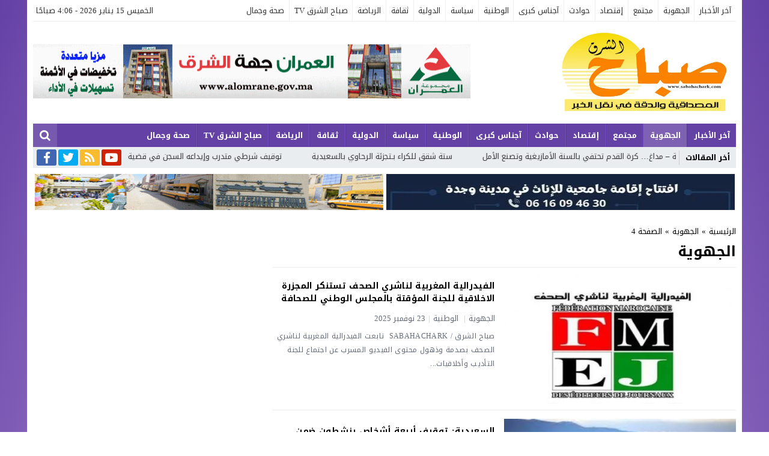

--- FILE ---
content_type: text/html; charset=UTF-8
request_url: https://www.sabahachark.com/category/%D8%A7%D9%84%D8%AC%D9%87%D9%88%D9%8A%D8%A9/page/4/
body_size: 45405
content:
<!DOCTYPE html>
<html dir="rtl" lang="ar" prefix="og: https://ogp.me/ns#" class="w1170">
<head>
<meta charset="UTF-8">
<link rel='preconnect' href='https://cdn.jsdelivr.net' crossorigin='anonymous'>
<link rel='dns-prefetch' href='https://cdn.jsdelivr.net'>
<link rel='preconnect' href='https://fonts.gstatic.com/' crossorigin='anonymous'>
<link rel='dns-prefetch' href='https://fonts.gstatic.com/'>
<link rel='preconnect' href='https://pagead2.googlesyndication.com/' crossorigin='anonymous'>
<link rel='dns-prefetch' href='https://pagead2.googlesyndication.com/'>
<link rel='preconnect' href='https://adservice.google.com/' crossorigin='anonymous'>
<link rel='dns-prefetch' href='https://adservice.google.com/'>
<link rel='preconnect' href='https://googleads.g.doubleclick.net/' crossorigin='anonymous'>
<link rel='dns-prefetch' href='https://googleads.g.doubleclick.net/'>
<link rel='preconnect' href='https://www.googletagservices.com/' crossorigin='anonymous'>
<link rel='dns-prefetch' href='https://www.googletagservices.com/'>
<link rel='preconnect' href='https://tpc.googlesyndication.com/' crossorigin='anonymous'>
<link rel='dns-prefetch' href='https://tpc.googlesyndication.com/'>
<meta name="Content-Type" content="text/html; charset=utf-8"/> 
<meta name="viewport" content="width=device-width, initial-scale=1"> 
<meta name="mobile-web-app-capable" content="yes"> 
<meta name="apple-mobile-web-app-capable" content="yes"> 
<meta http-equiv="X-UA-Compatible" content="IE=edge"> 
<title>الجهوية - www.sabahachark.com - Page 4</title>

		<!-- All in One SEO 4.9.3 - aioseo.com -->
	<meta name="description" content="- Page 4" />
	<meta name="robots" content="noindex, nofollow, max-image-preview:large" />
	<link rel="canonical" href="https://www.sabahachark.com/category/%d8%a7%d9%84%d8%ac%d9%87%d9%88%d9%8a%d8%a9/" />
	<link rel="prev" href="https://www.sabahachark.com/category/%D8%A7%D9%84%D8%AC%D9%87%D9%88%D9%8A%D8%A9/page/3/" />
	<link rel="next" href="https://www.sabahachark.com/category/%D8%A7%D9%84%D8%AC%D9%87%D9%88%D9%8A%D8%A9/page/5/" />
	<meta name="generator" content="All in One SEO (AIOSEO) 4.9.3" />
		<script type="application/ld+json" class="aioseo-schema">
			{"@context":"https:\/\/schema.org","@graph":[{"@type":"BreadcrumbList","@id":"https:\/\/www.sabahachark.com\/category\/%D8%A7%D9%84%D8%AC%D9%87%D9%88%D9%8A%D8%A9\/page\/4\/#breadcrumblist","itemListElement":[{"@type":"ListItem","@id":"https:\/\/www.sabahachark.com#listItem","position":1,"name":"\u0627\u0644\u0631\u0626\u064a\u0633\u064a\u0629","item":"https:\/\/www.sabahachark.com","nextItem":{"@type":"ListItem","@id":"https:\/\/www.sabahachark.com\/category\/%d8%a7%d9%84%d8%ac%d9%87%d9%88%d9%8a%d8%a9\/#listItem","name":"\u0627\u0644\u062c\u0647\u0648\u064a\u0629"}},{"@type":"ListItem","@id":"https:\/\/www.sabahachark.com\/category\/%d8%a7%d9%84%d8%ac%d9%87%d9%88%d9%8a%d8%a9\/#listItem","position":2,"name":"\u0627\u0644\u062c\u0647\u0648\u064a\u0629","item":"https:\/\/www.sabahachark.com\/category\/%d8%a7%d9%84%d8%ac%d9%87%d9%88%d9%8a%d8%a9\/","nextItem":{"@type":"ListItem","@id":"https:\/\/www.sabahachark.com\/category\/%D8%A7%D9%84%D8%AC%D9%87%D9%88%D9%8A%D8%A9\/page\/4#listItem","name":"\u0627\u0644\u0635\u0641\u062d\u0629 4"},"previousItem":{"@type":"ListItem","@id":"https:\/\/www.sabahachark.com#listItem","name":"\u0627\u0644\u0631\u0626\u064a\u0633\u064a\u0629"}},{"@type":"ListItem","@id":"https:\/\/www.sabahachark.com\/category\/%D8%A7%D9%84%D8%AC%D9%87%D9%88%D9%8A%D8%A9\/page\/4#listItem","position":3,"name":"\u0627\u0644\u0635\u0641\u062d\u0629 4","previousItem":{"@type":"ListItem","@id":"https:\/\/www.sabahachark.com\/category\/%d8%a7%d9%84%d8%ac%d9%87%d9%88%d9%8a%d8%a9\/#listItem","name":"\u0627\u0644\u062c\u0647\u0648\u064a\u0629"}}]},{"@type":"CollectionPage","@id":"https:\/\/www.sabahachark.com\/category\/%D8%A7%D9%84%D8%AC%D9%87%D9%88%D9%8A%D8%A9\/page\/4\/#collectionpage","url":"https:\/\/www.sabahachark.com\/category\/%D8%A7%D9%84%D8%AC%D9%87%D9%88%D9%8A%D8%A9\/page\/4\/","name":"\u0627\u0644\u062c\u0647\u0648\u064a\u0629 - www.sabahachark.com - Page 4","description":"- Page 4","inLanguage":"ar","isPartOf":{"@id":"https:\/\/www.sabahachark.com\/#website"},"breadcrumb":{"@id":"https:\/\/www.sabahachark.com\/category\/%D8%A7%D9%84%D8%AC%D9%87%D9%88%D9%8A%D8%A9\/page\/4\/#breadcrumblist"}},{"@type":"Organization","@id":"https:\/\/www.sabahachark.com\/#organization","name":"www.sabahachark.com","description":"\u0623\u062e\u0628\u0627\u0631 \u0628\u0631\u0643\u0627\u0646 \u0648\u0627\u0644\u062c\u0647\u0629 \u0627\u0644\u0634\u0631\u0642\u064a\u0629","url":"https:\/\/www.sabahachark.com\/","sameAs":["https:\/\/web.facebook.com\/sabahachark"]},{"@type":"WebSite","@id":"https:\/\/www.sabahachark.com\/#website","url":"https:\/\/www.sabahachark.com\/","name":"www.sabahachark.com","description":"\u0623\u062e\u0628\u0627\u0631 \u0628\u0631\u0643\u0627\u0646 \u0648\u0627\u0644\u062c\u0647\u0629 \u0627\u0644\u0634\u0631\u0642\u064a\u0629","inLanguage":"ar","publisher":{"@id":"https:\/\/www.sabahachark.com\/#organization"}}]}
		</script>
		<!-- All in One SEO -->

<link rel="alternate" type="application/rss+xml" title="www.sabahachark.com &laquo; الخلاصة" href="https://www.sabahachark.com/feed/" />
<link type="image/x-icon" href="https://www.sabahachark.com/wp-content/uploads/2024/10/LOGO-01.jpg" rel="shortcut icon"> 
<style> 
/*
Theme Name: AMnews
Theme URI: https://store.mwordpress.net/item/amnews-responsive-wordpress-news-theme/
Author URI: https://www.mwordpress.net
Description: Premium News/Magazine Wordpress theme.
Author: Mouad Achemli
Version: 6.6.2
License: license purchased
License URI: https://store.mwordpress.net/license-details/
Tags:news,microformats,one-column,two-columns,three-columns,right-sidebar,left-sidebar,block-patterns,block-styles,custom-background,custom-colors,custom-logo,translation-ready,rtl-language-support,featured-images,footer-widgets,theme-options
Text Domain: amnews
*/
/* 
 * Amnews CSS 
 *
*/
html{-webkit-box-sizing:border-box;-moz-box-sizing:border-box;box-sizing:border-box;overflow-x:hidden}
*,*:before,*:after{-webkit-box-sizing:inherit;-moz-box-sizing:inherit;box-sizing:inherit}
*{border:0 none;margin:0;padding:0;outline:medium none}
body{background-color:#fff;margin:0!important;padding:0!important}
a{text-decoration:none;color:#000;}
a:focus{outline:none}
a,div,svg {-webkit-tap-highlight-color:transparent}
p{word-break:break-word;word-wrap:break-word}
figure{margin:0;padding:0}
.w1170 .container{width:1190px}
.w986 .container{width:1006px}
.container{padding-left:10px;padding-right:10px;margin:0 auto;background-color:#fff}
.mm-remove,.meta-hidden{display:none}
#main{display:block;padding-bottom:20px;position:relative;z-index:0;padding-top:10px}
#slider{padding-bottom:5px;position:relative;z-index:0}
#footer,#header{position:relative;padding:0}
/* 
 * Clearfix and Container
 *
*/
.clear{clear:both;display:block;height:0;overflow:hidden;visibility:hidden;width:0}
.row:before,
.row:after,
.row:after,
.container:before,
.container:after{content:'.';display:block;font-size:0;height:0;line-height:0;overflow:hidden;visibility:hidden;width:0}
.container:after{clear:both}
.clearfix::after {display:block;clear:both;content:""}
.mega-category a,.menu-category a,.menu-top a,span.time,span.date{text-transform:capitalize}
.sf-with-ul > img{margin-bottom:-2px}
.mplay-ge {font-family:"Simplified Arabic",arial,"Times New Roman",sans-serif;text-align:center;text-indent:-1px;line-height:39px;font-size:19px;color:#fff;border:2px solid #fff;border-radius:1px;}
.mplay-lg {height:40px;width:42px;line-height:37px !important;font-size:19px}
.mplay-sm {height:32px;width:35px;line-height:29px !important;font-size:16px}
/* 
 * Lazy Load XT 
*/
.lazy-hidden{opacity:0}
.lazy-loaded{-moz-transition:opacity .3s;-ms-transition:opacity .3s;-o-transition:opacity .3s;-webkit-transition:opacity .3s;opacity:1;transition:opacity .3s}
/* 
 * background transparent
*/
.bg-trans{background-color:transparent;background-position:0 0;background-repeat:repeat;background-image:url([data-uri])}
/* 
 * Duration
*/
.duration{border-radius:3px;bottom:5px;color:#fff;display:table;font-size:small;height:14px;left:5px;padding:3px 6px;position:absolute;vertical-align:top;background-color:transparent;background-position:0 0;background-repeat:repeat;background-image:url([data-uri])}
/* 
 * Play Video Icon
*/
.play-vid{background-color:#333;border-radius:4px;box-shadow:0 0 30px rgba(0,0,0,0.6);cursor:pointer;display:block!important;height:30px;opacity:0.8;position:absolute;width:40px;z-index:1}
.play-vid:before{border-color:transparent transparent transparent #fff;border-style:solid;border-width:8px 0 8px 14px;content:"";cursor:pointer;position:absolute}
.play-vid,
.play-vid:before{left:50%;top:50%;transform:translate3d(-50%,-50%,0)}
/* 
 * Responsive Images
*/
.img-responsive{display:block;height:auto;max-width:100%}
/* 
 * Center Elements
*/
.block-div{float:left;line-height:0!important;margin-bottom:0px!important;padding:0!important;text-align:center!important;white-space:nowrap;width:100%}
.block-div:before{content:'';display:inline-block;height:auto;vertical-align:middle}
.centered{display:inline-block!important;line-height:0!important;margin:0!important;padding:0!important;vertical-align:middle}
.rtl .block-div{float:right}
.rtl .block-div:before{}
/*
 * Modules & Widgets Colors 
*/
.skin1-background{background-color:#4477cc}
.skin1-border{border-bottom:2px solid #4477cc!important}
.skin1-color{color:#4477cc}
.skin1-color a{color:#4477cc!important}
.skin1-hover a:hover{color:#4477cc!important}
.skin2-background{background-color:#e33049}
.skin2-border{border-bottom:2px solid #e33049!important}
.skin2-color{color:#e33049}
.skin2-color a{color:#e33049!important}
.skin2-hover a:hover{color:#e33049!important}
.skin3-background{background-color:#ED4CAF}
.skin3-border{border-bottom:2px solid #ED4CAF!important}
.skin3-color{color:#ED4CAF}
.skin3-color a{color:#ED4CAF!important}
.skin3-hover a:hover{color:#ED4CAF!important}
.skin4-background{background-color:#36b46c}
.skin4-border{border-bottom:2px solid #36b46c!important}
.skin4-color{color:#36b46c}
.skin4-color a{color:#36b46c!important}
.skin4-hover a:hover{color:#36b46c!important}
.skin5-background{background-color:#6441a5}
.skin5-border{border-bottom:2px solid #6441a5!important}
.skin5-color{color:#6441a5}
.skin5-color a{color:#6441a5!important}
.skin5-hover a:hover{color:#6441a5!important}
.skin6-background{background-color:#318dcb}
.skin6-border{border-bottom:2px solid #318dcb!important}
.skin6-color{color:#318dcb}
.skin6-color a{color:#318dcb!important}
.skin6-hover a:hover{color:#318dcb!important}
.skin7-background{background-color:#EB9A28}
.skin7-border{border-bottom:2px solid #EB9A28!important}
.skin7-color{color:#EB9A28}
.skin7-color a{color:#EB9A28!important}
.skin7-hover a:hover{color:#EB9A28!important}
#header-alt{width:100%;display:inline-block;}
#header-alt::before,
#header-alt::after {clear:both;content:"";display:block;}
/*
 * Header
 *
*/
.header-top{border-bottom:1px solid #e9edf0}
.header-top,.header-logo,.header-menu{width:100%;margin:0}
/*
 * Mobile Screen
 *
 * Menu Buttons
*/
.menu-mobile{color:#fff;display:none;float:left;font-size:21px;height:34px;line-height:33px;padding:0 10px 0 5px;cursor:pointer}
.menu-mobile i{line-height:35px}
.rtl .menu-mobile{float:right;padding:0 5px 0 10px}
.menu-mobile{color:#656c7a}
/* 
 * Mobile Screen
 *
 * Search Buttons
 *
*/
.mobile-btn{color:#656c7a;cursor:pointer;display:none;float:right;height:34px;line-height:33px;padding:0;position:relative;text-align:center;width:30px}
.mobile-btn:focus{outline:none!important}
.mobile-btn i{font-size:19px;line-height:32px}
.mobile-sform{color:#fff;display:none;position:absolute;right:0;top:5px;z-index:9000}
.mobile-sform form{float:right}
.mobile-sform .stext{background-color:#fff;color:#333;margin-top:1px;line-height:35px;height:35px;margin-right:40px;min-width:200px;text-indent:10px}
.mobile-sform-m{top:0}
.rtl .mobile-btn{float:left}
.rtl .mobile-sform{left:0;right:auto}
.rtl .mobile-sform form{float:left}
.rtl .mobile-sform .stext{margin-left:40px;margin-right:0}
/*
 * Header
 *
 * Today
*/
.today{color:#333;float:right;height:35px;line-height:35px;min-width:280px;text-transform:capitalize;margin-right:5px;margin-left:5px;text-align:right}
.rtl .today{float:left;text-align:left}
/*
 * Header
 *
 * Top Menu
 *
*/
.top-menu{color:#656c7a;float:left;height:35px;line-height:35px;min-width:280px}
.rtl .top-menu{float:right}
/*
 * Header
 *
 * Logo & Ads
*/
.brand .ads{width:728px}
.brand{display:table;width:100%}
.brand .logo{display:table-cell;vertical-align:middle}
.brand .logo h1{font-size:0;font-weight:100;line-height:0;margin:0;padding:0}
.brand .ads{display:table-cell;vertical-align:middle}
.brand-bg{background-color:#fff}
.brand-bg .ads{padding-right:10px}
.rtl .brand-bg .ads{padding-left:10px;padding-right:0}
.m-button{color:#fff;z-index:9999999;background:rgba(255, 255, 255, 0.13);right:0;top:0;cursor:pointer;float:right;height:39px;line-height:40px;padding:0;position:absolute;text-align:center;width:40px}
.m-button:focus{outline:none!important}
.m-button:hover{background:rgba(255, 255, 255, 0.2)}
.m-button i{font-size:19px;line-height:40px}
.m-searchform{color:#fff;display:none;position:absolute;right:0;top:0;z-index:9000}
.m-searchform form{float:right;position:relative;overflow:hidden}
.m-searchform .stext{background:rgba(0, 0, 0, 0.1);height:39px;color:#fff;line-height:39px;margin-right:37px;min-width:200px;text-indent:10px}
.rtl .m-button{float:left;right:auto;left:0}
.rtl .m-searchform{left:0;right:auto}
.rtl .m-searchform form{float:left}
.rtl .m-searchform .stext{margin-left:37px;margin-right:0}
/*
 * Header
 *
 * NewsBar
*/
@keyframes ticker {
  0% { transform: translate3d(100%, 0, 0); }
  100% { transform: translate3d(0, 0, 0); }
}
@keyframes rtlticker {
  0% { transform: translate3d(0, 0, 0); }
  100% { transform: translate3d(100%, 0, 0); }
}
.nav-news{background-color:#e9edf0;float:left;height:35px;line-height:35px;width:100%;overflow:hidden}
.nav-news-elm{display:inline-block;height:36px;width:100%;position:relative}
.nav-news .title{display:inline-block;height:inherit;padding:0 10px}
.nav-news .separator{border-right:1px solid #ccc;display:inline-block;margin:0 5px 0 0;text-indent:-999999px;line-height:24px;}
.nav-news .content{display:inline-block;height:35px;overflow:hidden;vertical-align:top;}
.nav-news .content-maquee{position:absolute;width:1100px}
.nav-news .content-ticker{position:relative;}
.nav-news .content .scroll-text{position:relative;white-space:nowrap;display:inline-block;-webkit-animation-iteration-count:infinite;animation-iteration-count:infinite;-webkit-animation-timing-function:linear;animation-timing-function:linear;-webkit-animation-name:ticker;animation-name:ticker;}
.rtl .nav-news .content .scroll-text{position:relative;white-space:nowrap;-webkit-animation-name:rtlticker;animation-name:rtlticker}
.nav-news .content .scroll-text:hover{-webkit-animation-play-state:paused;animation-play-state:paused}
.nav-news .content .scroll-text .title{padding-right:50px;position:relative}
.nav-news .content .scroll-text .title a{color:#333;text-decoration:none}
.nav-news .content .scroll-text .title a:hover{color:#47c}
.nav-news .content .scroll-text .title img{position:absolute;right:10px;top:50%;transform:translateY(-50%)}
.nav-news .content .scroll-text .title:last-child img{display:none}
.tickerlink a{color:#333;display:block;text-decoration:none;text-indent:10px}
.ticker-controls{display:none}
.rtl .nav-news{float:right}
.rtl .nav-news .separator{border-left:1px solid #ccc;border-right:none;margin:0 0 0 5px}
.rtl .nav-news .content .scroll-text .title{padding-left:50px;padding-right:0}
.rtl .nav-news .content .scroll-text .title img{left:10px;right:auto}
/*
 * Header
 *
 * NewsBar :Subscribe
*/
.nav-news .social{background-color:#e9edf0;display:table;float:right;position:relative;line-height:2;list-style:none;padding:4px 3px 4px 10px}
.nav-news .social li{float:left;width:36px;text-align:center}
.nav-news .social i{border-radius:3px;font-size:21px;text-align:center;line-height:27px;width:33px;height:27px}
.nav-news .social a{color:#fff;float:left}
.nav-news .social a:hover{filter:grayscale(20%)}
.rtl .nav-news .social{float:left;padding:4px 10px 4px 3px}
.rtl .nav-news .social li,
.rtl .nav-news .social a,
.rtl .nav-news .social span{float:right}
.nav-news .social li a.facebook i{background-color:#4267b2;padding:1px 0 0}
.nav-news .social li a.twitter i{background-color:#00abf1}
.nav-news .social li a.googleplus i{background-color:#d0422a}
.nav-news .social li a.rsslink i{background-color:#f9bc2e}
.nav-news .social li a.youtube i{background-color:#cf2200}
.nav-news .social li a.pinterest i{background-color:#ca2127}
.nav-news .social li a.instagram i{background-color:#833ab4}
.nav-news .social li a.linkedin i{background-color:#3371b7}
.nav-news .social li a.android i{background-color:#8ec047}
.nav-news .social li a.apple i{background-color:#B9BFC1}
.nav-news .social li a.tumblr i{background-color:#45556c}
.nav-news .social li a.reddit i{background-color:#e74a1e}
.nav-news .social li a.telegram i{background-color:#0088cc}
/*
 * Header
 *
 * Urgents News 
 *
*/
.urgent{position:relative;background-color:#E01F37;color:#fff;float:left;min-height:35px;width:100%}
.urgent-title{vertical-align:middle;display:inline-block;text-transform:capitalize;background-color:#fff;color:#E01F37;float:left;height:35px;line-height:35px;margin-left:10px;padding:0 10px}
.urgent-content{width:775px;float:left;height:35px;line-height:37px;margin-left:10px}
.urgent-content a{color:#fff!important;text-decoration:none}
.urgent-content a:hover{color:#fff!important;text-decoration:underline}
.close-urgent{float:right;margin-right:10px;width:16px}
.close-urgent i{cursor:pointer;font-size:23px;line-height:1.5;width:16px}
#tickerarea{width:100%}
.rtl .urgent{float:right}
.rtl .urgent-title{float:right;margin-left:0;margin-right:10px;padding:0 20px}
.rtl .urgent-content{float:right;margin-left:0;margin-right:10px}
.rtl .close-urgent{float:left;margin-right:0;margin-left:10px}
/*
 * Modules ADS
*/
.adslot-modules{display:inline-block;margin:0 0 15px;width:100%}
/*
 * Header & Footer
 *
 * Ads 970/90px or 728/90px
*/
.adv2{display:table;margin:10px 0 0;width:100%;text-align:center;}
#adfooter{padding-bottom:10px}
/*
 * Header
 *
 * Ads 468/60px
*/
.adv3{display:table;margin:10px 0 0;width:100%}
.adv3 .ad-right,
.adv3 .ad-left{display:table-cell;text-align:center;vertical-align:middle}
/*
 * Header
 *
 * Ads 234/60px
*/
.adv4{display:table;margin:10px 0 0;width:100%}
.adv4 .ad-space{display:table-cell;text-align:center;vertical-align:middle}
/*
 * Content Width
 *
*/
#content{position:relative;z-index:0;}
.w1170 #content{width:772px}
.w986  #content{width:646px}
/*
 * Sidebar & Content Float
 *
*/
#content {float:left;margin:0 10px 0 0}
.rtl-sidebar #content {float:right;margin:0 0 0 10px}
.sidebar {float:right}
.rtl-sidebar .sidebar {float:left}
@media only screen and (max-width: 986px) and (min-width:768px){
	#content {margin:0}
	.sidebar {float:right}
	.rtl-sidebar .sidebar {float:left}
}
@media only screen and (max-width: 767px) and (min-width:560px){
	#content {margin:0}
	.sidebar,
	.rtl-sidebar .sidebar{float:none}
}
@media only screen and (max-width: 559px){
	#content {margin:0}
	.sidebar {float:right}
	.rtl-sidebar .sidebar {float:left}
}
/*
 * Single
 *
 * Post : Centered content
 *
*/
.content-width-full{margin:0 auto 30px;width:100%}
.content-width-full .breadcrumbs{width:100%}
.page-template-custom-archive .content-width-full{margin-top:20px}
/*
 * Global
 *
 * Breadcrumbs
*/
.breadcrumbs{color:#000;margin:0 auto;padding:10px 0}
.breadcrumbs a{color:#000}
.breadcrumbs a:hover{color:#47c}
.breadcrumbs ul{display:inline;list-style:none}
.breadcrumbs ul li{display:inline}
.archive .breadcrumbs{margin:0 auto;padding:10px 0}
.breadcrumbs .separator{margin:0 5px;}
/*
 * Author Bio
 *
*/
.author-bio{background-color:#f8f8f8;float:left;margin:0 0 15px;position:relative;width:100%}
.author-bio .author-img{float:left;margin-right:10px;width:80px;padding:10px}
.author-bio .author-img img{border-radius:50%}
.author-bio .title{float:none!important;margin-top:10px!important;text-transform:capitalize;width:auto!important}
.author-bio p{display:table;margin:10px!important}
.author-bio ul.author-links{list-style:none;margin-bottom:5px!important;position:absolute;right:10px;top:10px}
.author-bio ul.author-links li{-moz-border-radius:50%;-webkit-border-radius:50%;border-radius:50%;float:left;text-align:center;margin:0;vertical-align:top;line-height:26px;width:26px;height:26px;padding:3px}
.author-bio ul.author-links li a i{font-size:21px}
.author-bio ul.author-links li a i.fa-facebook{margin:1px 0 0}
.author-bio ul.author-links li a{color:#fff}
.author-bio ul.author-links li.facebook{background-color:#4267b2}
.author-bio ul.author-links li.twitter{background-color:#00abf1}
.author-bio ul.author-links li.googleplus{background-color:#d0422a}
.rtl .author-bio{float:right}
.rtl .author-bio .author-img{float:right;margin-left:10px;margin-right:0}
.rtl .author-bio ul.author-links{left:10px;right:auto}
.rtl .author-bio ul.author-links li{float:right;margin:0 5px 0 0}
/*
 * Modules Ads
*/
.adslot_modules{float:left;margin:0 0 10px;position:relative;width:100%}
.adslot_modules p{margin:auto;text-align:center;width:80%}
.rtl .adslot_modules{float:right}
/*
 * Modules & Widgets
 *
 * Stripe Line
 * 
*/
.stripe-line{height:6px;line-height:36px;margin-top:16px;overflow:hidden;background:rgba(0,0,0,0) url([data-uri]) repeat scroll 0 0}
/* 
 * Scroll TOP Button
 *
*/
.scrolltop{display:none;font-family:sans-serif;font-size:32px;cursor:pointer;text-align:center;color:#fff!important;height:40px;width:40px;line-height:100%;position:fixed;bottom:15px;right:15px;-moz-border-radius:4px;-webkit-border-radius:4px;border-radius:4px;z-index:99999}
.scrolltop i{margin:2px 0 0}
.scrolltop:hover{color:#fff!important;opacity:.7}
/* 
 * SlideOut 
 *
*/
.mmobile,
.slideout-menu{-webkit-overflow-scrolling:touch;bottom:0;display:none;left:0;overflow-y:auto;position:fixed;right:auto;top:0;width:256px;z-index:1}
.panel,.slideout-panel{position:relative;z-index:1;}
.slideout-open,.slideout-open body,
.slideout-open .slideout-panel{overflow:hidden}
.slideout-open .slideout-menu{display:block}
.rtl .mmobile,
.rtl .slideout-menu{left:auto;right:0}
#mmobile{background-color:#fff}
#mmobile a{color:#333}
#mmobile a:hover{text-decoration:none}
.menu-section-list{list-style:none;margin:0;padding:0}
.menu-section-list a{border-bottom:1px solid #eee;display:block;padding:10px 20px}
.menu-section-list a:hover{background-color:#f9f9f9;text-decoration:none}
#page-overlay{background-color:rgba(0, 0, 0, 0.5);height:100%;left:0;position:fixed;right:0;top:0;z-index:997;display:none;width:100%;margin:0}
.menu-section-list .sub-menu{box-shadow:unset}
.menu-section-list .accordion-btn-wrap{background-color:transparent;line-height:1;border-top:1px solid transparent;border-left:1px solid #eee;border-bottom:1px solid #eee;display:block!important;padding:0.7em 0}
.menu-section-list .accordion-btn-wrap i{font-size:18px;color:#999}
.menu-section-list .accordion-btn-wrap:hover i{color:#31313c}
.menu-section-list li li .accordion-btn-wrap,
.menu-section-list li li li .accordion-btn-wrap{background-color:#f6f6f6;border-bottom:none;border-left:1px solid #fff}
.menu-section-list li li a{text-indent:20px;background-color:#f6f6f6;border-bottom:1px solid #fff}
.menu-section-list li li li a{text-indent:40px;background-color:#f6f6f6;border-bottom:1px solid #fff}
.rtl .menu-section-list .accordion-btn-wrap{border-left:none;border-right:1px solid #eee}
.rtl .menu-section-list li li .accordion-btn-wrap,
.rtl .menu-section-list li li li .accordion-btn-wrap{border-left:none;border-right:1px solid #fff}
/*
 * Custom Bullet
 *
*/
ul.wcb-button{position:relative;display:inline-block;width:100%}
ul.wcb-button li{list-style-type:none!important;padding-right:8px!important}
.rtl ul.wcb-button li{padding-right:8px!important;padding-left:0!important}
.cb-common li:before{font-family:FontAwesome;font-size:21px;font-weight:700;vertical-align:middle;position:absolute;left:0;margin-top:-7px}
.rtl .cb-common li:before{left:auto;right:0}
.check-button li:before{content:"\f00c";color:#6db74f}
.check-button-b li:before{content:"\f00c";color:#4D88DC}
.cross-button li:before{content:"\f00d";color:#E7413E}
.plus-button li:before{content:"\f067";color:#4D88DC}
.circle-plus-button li:before{content:"\f055";color:#4D88DC}
.circle-cross-button li:before{content:"\f057";color:#E7413E}
.star-button li:before{content:"\f005";color:#F2B827}
.warning-button li:before{content:"\f06a";color:#E7413E}
.idea-button li:before{content:"\f0eb";color:#ffd129}
.arrow-button li:before{content:"\f18e";color:#4D88DC}
.rtl .arrow-button li:before{content:"\f190"}
.pencil-square-button li:before{content:"\f044";color:#4D88DC}
/*
 * Custom Bullet (Gutenberg Support)
 *
*/
.is-style-check-button,.is-style-check-button-b,.is-style-cross-button,.is-style-plus-button,.is-style-circle-plus-button,.is-style-circle-cross-button,.is-style-star-button,.is-style-warning-button,.is-style-idea-button,.is-style-arrow-button,.is-style-pencil-square-button{position:relative;display:inline-block;width:100%}
.is-style-check-button li,.is-style-check-button-b li,.is-style-cross-button li,.is-style-plus-button li,.is-style-circle-plus-button li,.is-style-circle-cross-button li,.is-style-star-button li,.is-style-warning-button li,.is-style-idea-button li,.is-style-arrow-button li,.is-style-pencil-square-button li{list-style-type:none;padding-left:15px}
.rtl .is-style-check-button li,.rtl .is-style-check-button-b li,.rtl .is-style-cross-button li,.rtl .is-style-plus-button li,.rtl .is-style-circle-plus-button li,.rtl .is-style-circle-cross-button li,.rtl .is-style-star-button li,.rtl .is-style-warning-button li,.rtl .is-style-idea-button li,.rtl .is-style-arrow-button li,.rtl .is-style-pencil-square-button li{padding-right:15px;padding-left:0}
.is-style-check-button li:before,.is-style-check-button-b li:before,.is-style-cross-button li:before,.is-style-plus-button li:before,.is-style-circle-plus-button li:before,.is-style-circle-cross-button li:before,.is-style-star-button li:before,.is-style-warning-button li:before,.is-style-idea-button li:before,.is-style-arrow-button li:before,.is-style-pencil-square-button li:before{font-family:FontAwesome;font-size:21px;font-weight:700;vertical-align:middle;position:absolute;left:0;margin-top:-7px;margin-left:5px}
.rtl .is-style-check-button li:before,.rtl .is-style-check-button-b li:before,.rtl .is-style-cross-button li:before,.rtl .is-style-plus-button li:before,.rtl .is-style-circle-plus-button li:before,.rtl .is-style-circle-cross-button li:before,.rtl .is-style-star-button li:before,.rtl .is-style-warning-button li:before,.rtl .is-style-idea-button li:before,.rtl .is-style-arrow-button li:before,.rtl .is-style-pencil-square-button li:before{left:auto;right:0;margin-right:5px;margin-left:auto}
.is-style-check-button li:before{content:"\f00c";color:#6db74f}
.is-style-check-button-b li:before{content:"\f00c";color:#4D88DC}
.is-style-cross-button li:before{content:"\f00d";color:#E7413E}
.is-style-plus-button li:before{content:"\f067";color:#4D88DC}
.is-style-circle-plus-button li:before{content:"\f055";color:#4D88DC}
.is-style-circle-cross-button li:before{content:"\f057";color:#E7413E}
.is-style-star-button li:before{content:"\f005";color:#F2B827}
.is-style-warning-button li:before{content:"\f06a";color:#E7413E}
.is-style-idea-button li:before{content:"\f0eb";color:#ffd129}
.is-style-arrow-button li:before{content:"\f18e";color:#4D88DC}
.rtl .is-style-arrow-button li:before{content:"\f190"}
.is-style-pencil-square-button li:before{content:"\f044";color:#4D88DC}
.btn-color{display:inline-block;line-height:1.42857}
.content-category{list-style:none}
.slide-date{margin:0 3px!important}
/*
 * Global
 *
 * Load More Posts
*/
.centered-margin{margin:20px 0!important;position:relative}
.wrap-load{float:left;width:100%}
.post-load{border-radius:2px;cursor:pointer;margin:10px auto;padding:15px 0;position:relative;text-align:center;text-transform:capitalize;width:200px}
.comments .post-load{width:260px}
.post-load span.spinner{-moz-border-radius:100%;-webkit-animation:sk-scaleout 1s infinite ease-in-out;-webkit-border-radius:100%;animation:sk-scaleout 1s infinite ease-in-out;border-radius:100%;display:none;height:24px;left:20px;position:absolute;top:24%;width:24px}
.rtl .wrap-load{float:right}
.rtl .post-load span.spinner{left:auto;right:20px}
@-webkit-keyframes sk-scaleout{
  0%{ -webkit-transform:scale(0) }
  100%{
    -webkit-transform:scale(1.0);
    opacity:0;
  }
}
@keyframes sk-scaleout{
  0%{ 
    -webkit-transform:scale(0);
    transform:scale(0);
  } 100%{
    -webkit-transform:scale(1.0);
    transform:scale(1.0);
    opacity:0;
  }
}
/*
 * Global
 *
 * Page Navigation
*/
.pagination-links{display:table;margin:0 0 15px!important;width:100%}
.pagination-links a{display:table-cell;width:50%;vertical-align:middle;font-weight:700}
.pagination-text{display:inline-block;margin:0 0 15px!important;width:100%}
.pagination-text span{position:relative;padding:0 20px;color:#ccc}
.pagination{float:left;margin:10px 0 15px!important;width:100%}
.pagination .pages,
.pagination .extend{float:left;padding:10px 13px;color:#656c7a}
.pagination a,
.pagination a.first,
.pagination span.current{background-color:#fff;border:2px solid #eee;color:#656c7a;float:left;margin-bottom:5px;margin-right:5px;padding:8px 16px;width:auto!important}
.rtl .pagination,
.rtl .pagination .pages,
.rtl .pagination .extend{float:right}
.rtl .pagination a,
.rtl .pagination a.first,
.rtl .pagination span.current{float:right;margin-left:5px;margin-right:0}
/*
 * Ads Outside
 *
*/
.advert-out-left,
.advert-out-right{position:absolute;z-index:2147483647}
.advert-out-left{right:50%;text-align:left}
.advert-out-right{left:50%;text-align:right}
.ad-fixed{position:fixed}
.ad-adsense{height:620px;width:160px}
.advert-out-left *{right:0;vertical-align:top}
.advert-out-right *{left:0;vertical-align:top}
.w1170 .advert-out-left{margin-right:-757px}
.w1170 .advert-out-right{margin-left:-757px}
.w986 .advert-out-left{margin-right:-664px}
.w986 .advert-out-right{margin-left:-664px}
/*
 * Footer
 *
*/
.footer-box-dark .footer-box{background-color:#2b2e38;color:#ddd}
.footer-box-dark  .footer-box select{color:#000}
.footer-box-dark .footer-col li:before{color:#888}
.footer-box-dark .footer-col a{color:#ddd}
.footer-box-dark .footer-col a:hover{color:#fff}
.footer-box-dark .footer-style1{background-color:#fff;color:#333}
.footer-box-dark .footer-style1 .footer-nav{border-top:1px solid #393D4A}
.footer-box-dark .footer-style2{color:#323c44}
.footer-box-dark .footer-style2 a{color:#323c44}
.footer-box-dark .footer-style2 a:hover{color:#222}
.footer-box-dark .menu-footer{border-top:1px solid #e9edf0}
.footer-box-dark .menu-footer li:after{color:#ddd}
.footer-box-dark .copyright-center-b{border-top:1px solid #e9edf0}
.footer-box-dark .footer-col .social li a{color:#fff}
.footer-box-light .footer-box{background-color:#f5f5f5;color:#323c44}
.footer-box-light .footer-box select{color:#fff}
.footer-box-light .footer-box .hh5{color:#323c44}
.footer-box-light .footer-col li:before{color:#ccc}
.footer-box-light .footer-col a{color:#323c44}
.footer-box-light .footer-col a:hover{color:#000}
.footer-box-light .footer-style1{background-color:#fff;color:#333}
.footer-box-light .footer-style1 .footer-nav{border-top:1px solid #e9edf0}
.footer-box-light .footer-style2{color:#323c44}
.footer-box-light .footer-style2 a{color:#323c44}
.footer-box-light .footer-style2 a:hover{color:#000}
.footer-box-light .menu-footer{border-top:1px solid #e9edf0}
.footer-box-light .menu-footer li:after{color:#ddd}
.footer-box-light .copyright-center-b{border-top:1px solid #e9edf0}
.footer-box-light .footer-col .social li a{color:#fff}
.footer-content{padding:0 10px}
/*
 * Footer
 *
 * Copyright + Widgets
 *
*/
.footer-full{width:100%;float:left;clear:both}
/*
 * Footer
 *
 * Copyright + Navigation
 *
*/
.footer-style2 .footer-nav{padding:0 10px}
.footer-style2 .footer-fixed{clear:both;margin:0 auto;padding:0 10px;width:100%}
/*
 * Footer
 *
 * Menu navigation
 *
*/
.menu-nav{margin:0 auto}
.menu-footer{text-align:center;margin:0 auto;width:100%}
.menu-footer li{display:inline;line-height:35px;list-style:none;padding:0 5px}
.menu-footer li:after{content:" | ";padding:0 5px}
.menu-footer li:last-child:after{content:""}
/*
 * Footer
 *
 * Copyright Info
 *
*/
.footer-wrapper{padding:5px 0}
.footer-wrapper *{line-height:35px;height:35px}
.footer-nav *{line-height:35px;height:35px}
.footer-nav{margin:0 auto}
.copyright{float:left}
.copyleft{float:right}
.copyright-center{width:100%;text-align:center}
.rtl .footer-full,
.rtl .copyright{float:right}
.rtl .copyleft{float:left}
/*
 * Plugin
 *
 * EC Stars Rating
 *
*/
.content-typography .meta .ec-stars-wrapper,
.content-typography .meta .ec-stars-value,
.content-typography .meta .ec-stars-outer{display:inline-block}
.content-typography .meta .ec-stars-value{color:#656c7a}
.content-typography .meta  .ec-stars-wrapper a{font-size:21px!important}
.content-typography .meta .ec-stars-value span:after{content:"";padding:0}
.content-typography .meta .ec-stars-value span:last-child:after{content:"";padding:0}
.content-typography .meta .ec-stars-wrapper{bottom:-2px}
.content-typography .meta-2 .ec-stars-outer{display:table}
.content-typography .meta-2 .ec-stars-wrapper{display:table-cell}
.content-typography .meta-2 .ec-stars-wrapper a{font-size:26px!important}
.content-typography .meta-2 .ec-stars-value{display:table-cell;vertical-align:middle;padding:0 5px}
.content-typography .meta-2{position:relative;top:10px;margin:0 0 10px}
.content-typography .meta-2 .ec-stars-outer{position:absolute;right:0;top:50%;transform:translateY(-50%)}
.rtl .content-typography .meta-2 .ec-stars-outer{left:0;right:auto}
/* 
 * Media Element Player styles 
 *
*/
.mejs-inner {display:block;overflow:hidden;}
.wp-video{position:relative;margin-bottom:15px}
.mejs-container,
.mejs-controls,
.mejs-embed,
.mejs-embed body{background-color:#efefef!important;margin-bottom:0!important}
.mejs-duration-container span,
.mejs-duration-container{margin:auto!important}
.mejs-time{color:#888!important}
.mejs-play > button{background-position:0 2px}
.mejs-controls .mejs-horizontal-volume-slider .mejs-horizontal-volume-total,
.mejs-controls .mejs-time-rail .mejs-time-total{background-color:#fff!important}
.mejs-time-buffering,
.mejs-time-current,
.mejs-time-float,
.mejs-time-float-corner,
.mejs-time-float-current,.mejs-time-hovered,
.mejs-time-loaded,
.mejs-time-marker,
.mejs-time-total,
.mejs-horizontal-volume-total,
.mejs-time-handle-content{height:3px}
.mejs-time-handle-content{top:-6px}
.mejs-time-total{margin-top:8px}
.mejs-horizontal-volume-total{top:19px}
.wp-playlist-light{border:1px solid #ddd !important;box-shadow:0 2px 5px -1px #e2e2e2 !important}
.wp-playlist-light .wp-playlist-caption,
.wp-playlist-light .wp-playlist-item-length{color:#787878!important}
.wp-playlist-light .wp-playlist-current-item .wp-playlist-item-title{font-size:16px}
.wp-playlist-light .wp-playlist-item-album{font-style:normal}
.wp-playlist-light .wp-playlist-item-artist{text-transform:none;opacity:.8}
.wp-playlist-light .wp-playlist-item{padding:0 0 5px;margin-bottom:5px !important;border-bottom-color:#efefef!important}
.wp-playlist-light .wp-playlist-item:last-child{padding-bottom:0}
.wp-playlist-light .wp-playlist-playing{font-weight:400}
.wp-playlist-light .wp-playlist-item-length{top:0px}
.wp-audio-shortcode{margin:0 0 15px;width:100%;display:inline-block}
.wp-playlist-light video {background-color:#fff;}
@media only screen and ( max-width:1219px ){
	.container{width:1006px!important}
	/*
	 * Header Logo & Ads
	*/
	.brand .ads{width:728px!important}
	/*
	 * Content Width
	 *
	*/
	#content{width:646px!important}
	/*
	 * Ads Outside
	 *
	*/
	.w1170 .advert-out-left{margin-right:-664px}
	.w1170 .advert-out-right{margin-left:-664px}
	.w986 .advert-out-left{margin-right:-664px}
	.w986 .advert-out-right{margin-left:-664px}
	/*
	 * Header
	 *
	 * Urgents News 
	 *
	*/
	.urgent-content{width:775px!important}
}
@media only screen and (max-width:986px) and (min-width:768px){
	body.single .scrolltop{bottom:50px;right:10px}
	/*
	 * Header
	*/
	.header-menu,
	.top-menu{display:none!important}
	.menu-mobile{display:block;padding:0 5px}
	.mobile-btn{display:block}
	/*
	 * Header Logo & Ads
	*/
	.brand{margin:0!important;padding:0!important}
	.brand .ads{display:block;text-align:center;width:100%!important;padding:0!important}
	.brand .ads img{height:auto;width:100%!important}
	.brand .logo{display:block;text-align:center;width:100%!important}
	.brand .logo h1{display:inline-block;text-align:center;vertical-align:middle}
	.brand .logo img{display:inline-block;height:auto!important;text-align:center;vertical-align:middle}
	/*
	 * Ads
	 *
	*/
	.adv2 img{height:auto;width:100%!important}
	.adv2 p{display:inline-block;vertical-align:middle;width:325px!important}
	.adv3 .ad-right,
	.adv3 .ad-left{float:left;width:100%!important}
	.adv3 .ad-right img,
	.adv3 .ad-left img{height:60px;width:468px!important}
	.adv3 .ad-left p,
	.adv3 .ad-right p{display:inline-block;vertical-align:middle;width:325px!important}
	.adv4 .ad-space{float:left;width:50%!important}
	.rtl .adv3 .ad-right,
	.rtl .adv3 .ad-left,
	.rtl .adv4 .ad-space{float:right}
	/*
	 * Container
	 *
	*/
	.container{width:666px!important}
	/*
	 * Content
	 *
	*/
	#content{float:left;margin:0 0 10px;position:relative;width:100%!important;z-index:555}
	.rtl #content{float:right}
	/*
	 * Global
	 *
	 * Page Navigation
	*/
	.pagination .pages,
	.pagination .extend{display:none}
	/*
	 * Header
	 *
	 * Urgents News 
	 *
	*/
	.close-urgent{position:absolute;right:5px}
	.rtl .close-urgent{right:auto;left:5px}
	.urgent-content{width:100%;padding:0 2% 0 0;max-width:610px!important}
	.rtl .urgent-content{padding:0 0 0 2%}
	.urgent-content li a{text-overflow:ellipsis;word-wrap:break-word}
	/*
	 * Footer
	 *
	 * Copyright Info
	 *
	*/
	.footer-wrapper *,
	.footer-nav *{height:auto}
	.copyright,
	.copyleft{float:left;text-align:center;width:100%!important}
	.rtl .copyright,
	.rtl .copyleft{float:right;text-align:center}
}
@media only screen and (max-width:767px) and (min-width:560px){
	body.single .scrolltop{bottom:50px;right:10px}
	/*
	 * Header
	*/
	.today,
	.header-menu,
	.top-menu{display:none!important}
	.mobile-btn{display:block}
	.menu-mobile{display:inline-block}
	/*
	 * Header Logo & Ads
	*/
	.brand{margin:0!important;padding:0!important}
	.brand .ads{width:100%!important;display:block;text-align:center;padding:0!important}
	.brand .ads img{width:100%!important;height:auto}
	.brand .logo{width:100%!important;display:block;text-align:center}
	.brand .logo h1{display:inline-block;vertical-align:middle;text-align:center}
	.brand .logo img{display:inline-block;vertical-align:middle;text-align:center;height:auto!important}
	/*
	 * Ads
	 *
	*/
	.adv2 img{width:100%!important;height:auto}
	.adv2 p{display:inline-block;vertical-align:middle;width:325px!important}
	.adv3 .ad-right,
	.adv3 .ad-left{width:100%!important;float:left}
	.adv3 .ad-right img,
	.adv3 .ad-left img{width:320px!important;height:50px}
	.adv3 .ad-left p,
	.adv3 .ad-right p{display:inline-block;vertical-align:middle;width:325px!important}
	.adv4 .ad-space{width:100%!important;float:left}
	.rtl .adv3 .ad-right,
	.rtl .adv3 .ad-left,
	.rtl .adv4 .ad-space{float:right}
	/*
	 * Container
	 *
	*/
	.container{width:540px!important}
	/*
	 * Content
	 *
	*/
	#content{float:left;width:100%!important;margin:0 0 10px;position:relative;z-index:555}
	.rtl #content{float:right}
	/*
	 * Single Post
	 *
	 * Author Bio
	*/
	.author-bio p{margin:10px 0 10px 83px;overflow:hidden;width:78%!important}
	.rtl .author-bio p{margin:10px 83px 10px 0}
	/*
	 * Global
	 *
	 * Page Navigation
	*/
	.pagination .pages,
	.pagination .extend{padding:5px 5px}
	.pagination a,
	.pagination a.first,
	.pagination span.current{padding:5px 10px}
	.pagination .pages,
	.pagination .extend{display:none}
	/*
	 * Header
	 *
	 * Urgents News 
	 *
	*/
	.close-urgent{position:absolute;right:5px}
	.urgent-content{width:100%!important;padding:0 2% 0 0}
	.urgent-content li a{text-overflow:ellipsis;word-wrap:break-word}
	.rtl .close-urgent{right:auto;left:5px}
	.rtl .urgent-content{padding:0 0 0 2%}
	/*
	 * Footer
	 *
	 * Copyright Info
	 *
	*/
	.footer-wrapper *,
	.footer-nav *{height:auto}
	.copyright,
	.copyleft{text-align:center;float:left;width:100%!important}
	.rtl .copyright,
	.rtl .copyleft{float:right}
	/*
	 * Plugin
	 *
	 * EC Stars Rating
	 *
	*/
	.content-typography .meta-2.ec-stars-wrapper,
	.content-typography .meta-2.ec-stars-value{display:inline;text-align:center}
	.content-typography .meta-2 .ec-stars-outer{margin:10px 20px;display:inline-block;width:100%;position:relative;left:auto;right:auto;top:auto;transform:unset}
}
@media only screen and (max-width:559px){
	body.single .scrolltop{bottom:50px;right:10px}
	/*
	 * Header
	*/
	.today,
	.header-menu,
	.top-menu{display:none!important}
	.mobile-btn{display:block}
	.menu-mobile{padding:0 5px;display:inline-block}
	/*
	 * Header Logo & Ads
	*/
	.brand{margin:0!important;padding:0!important}
	.brand .ads{width:100%!important;display:block;text-align:center;padding:0!important}
	.brand .ads img{width:100%!important;height:auto;max-height:90px;}
	.brand .logo{width:100%!important;display:block;text-align:center}
	.brand .logo h1{display:inline-block;vertical-align:middle;text-align:center}
	.brand .logo img{display:inline-block;vertical-align:middle;text-align:center;height:auto!important}
	/*
	 * General Ads
	 *
	*/
	.adv2 img{width:100%!important;height:auto}
	.adv2 p{display:inline-block;vertical-align:middle;width:325px!important}
	.adv3 .ad-right,
	.adv3 .ad-left{width:100%!important;float:left}
	.adv3 .ad-right img,
	.adv3 .ad-left img{width:100%!important;height:auto}
	.adv3 .ad-left p,
	.adv3 .ad-right p{display:inline-block;vertical-align:middle;width:325px!important}
	.adv4 .ad-space{width:100%!important;float:left}
	.rtl .adv3 .ad-right,
	.rtl .adv3 .ad-left,
	.rtl .adv4 .ad-space{float:right}
	/*
	 * Container
	 *
	*/
	.container{width:100%!important;padding:0 2%}
	/*
	 * Content
	 *
	*/
	#content{float:left;width:100%!important;margin:0 0 2%;position:relative;z-index:555}
	.rtl #content{float:right}
	/*
	 * Single Post
	 *
	 * Author Bio
	*/
	.author-bio .author-img{width:70px!important;margin-right:5px}
	.author-bio .author-img img{width:50px!important;height:50px!important}
	.rtl .author-bio .author-img{margin-left:5px;margin-right:0}
	/*
	 * Global
	 *
	 * Page Navigation
	*/
	.pagination .pages,
	.pagination .extend{padding:5px 5px}
	.pagination a,
	.pagination a.first,
	.pagination span.current{padding:5px 10px}
	.pagination .pages,
	.pagination .extend{display:none}
	.centered-margin{width:100%}
	.centered-margin a{width:100%;margin:0 0 10px;float:left}
	.rtl .centered-margin a{float:right}
	/*
	 * Header
	 *
	 * Urgents News 
	 *
	*/
	.close-urgent{position:absolute;right:5px}
	.urgent-content{width:100%!important;padding:0 2% 0 0}
	.urgent-content li a{text-overflow:ellipsis;word-wrap:break-word}
	.rtl .close-urgent{right:auto;left:5px}
	.rtl .urgent-content{padding:0 0 0 2%}
	/*
	 * Footer
	 *
	*/
	.footer-fixed{width:100%!important;padding:0 2%}
	.footer-fixed .menu-footer{width:100%!important}
	.footer-width-1{width:100%!important}
	.footer-width-2{width:100%!important;padding:0 2%}
	/*
	 * Footer
	 *
	 * Copyright Info
	 *
	*/
	.footer-box-fixed{width:100%!important;padding:2%}
	.footer-wrapper *,
	.footer-nav *{height:auto}
	.copyright,
	.copyleft{text-align:center;float:left;width:100%!important}
	.rtl .copyright,
	.rtl .copyleft{float:right}
	/*
	 * Plugin
	 *
	 * EC Stars Rating
	 *
	*/
	.content-typography .meta .ec-stars-outer{margin:10px 0}
	.content-typography .meta-2 .ec-stars-wrapper,
	.content-typography .meta-2 .ec-stars-value{display:inline;text-align:center}
	.content-typography .meta-2 .ec-stars-outer{margin:10px 20px;display:inline-block;width:100%;position:relative;left:auto;right:auto;top:auto;transform:unset}
}
/*
 * Ads Class
 *
 * Show and Hide by Screen width
 *
*/
.screen-ms{display:none!important}
.screen-m{display:none!important}
.screen-s{display:none!important}
.screen-lo{display:none}
@media only screen and (max-width:986px) and (min-width:768px){
	.screen-ls{display:none!important}
	.screen-ms{display:inherit!important;white-space:normal}
	.screen-l{display:none!important}
	.screen-m{display:inherit!important;white-space:normal}
	.screen-s{display:none!important}
	.screen-lo{display:none}
}
@media only screen and (max-width:767px){
	.screen-lm{display:none!important}
	.screen-ls{display:inherit!important;white-space:normal}
	.screen-ms{display:inherit!important;white-space:normal}
	.screen-l{display:none!important}
	.screen-m{display:none!important}
	.screen-s{display:inherit!important;white-space:normal}
	.screen-lo{display:none}
}
/*
 * Responsive Video
 *
*/
.video{float:left;margin-bottom:15px;width:100%;margin:0 0 20px}
.rtl .video{float:right}
.vi-responsive{background-color:#f3f3f3;height:0;overflow:hidden;padding-bottom:56.25%;position:relative;width:100%}
.vi-responsive iframe{height:100%!important;left:0;position:absolute;top:0;width:100%!important}
.vi-responsive img{height:100%!important;left:0;position:absolute;top:0;width:100%!important}
.vi-responsive img:hover{-webkit-filter:brightness(75%);cursor:pointer;}
.vi-responsive .play:hover + .img-responsive{-webkit-filter:brightness(75%);}
.vi-responsive .play{background-color:#323232;border-radius:2px;cursor:pointer;display:block!important;height:61px;opacity:0.8;position:absolute;width:87px;z-index:1;border:3px solid #fff;}
.vi-responsive .play:before{border-color:transparent transparent transparent #fff;border-style:solid;border-width:13px 0 13px 24px;content:"";cursor:pointer;position:absolute}
.vi-responsive .play,
.vi-responsive .play:before{left:50%;top:50%;transform:translate3d(-50%,-50%,0)}
.yt-light .img-responsive{object-fit:cover}
/*
 * Responsive Google Map
 *
*/
.google-maps{position:relative;padding-bottom:75%;height:0;overflow:hidden}
.google-maps iframe{position:absolute;top:0;left:0;width:100%!important;height:100%!important}
/*
 * Simple Cookie Consent
 *
*/
.gdpr-cm-wrap{position:fixed;bottom:0;color:#fff;width:100%;padding:15px;z-index:999999999;display:none;opacity:0.9}
.gdpr-cm{margin:0 auto;display:table;text-align:center;font-size:17px}
.gdpr-content{display:inline-block}
.gdpr-content a{color:#fff;font-weight:700}
.gdpr-content a:hover{text-decoration:underline;color:#eee}
.gdpr-content p{padding:5px 0}
.gdpr-button{display:inline-block;padding:5px 10px;border:1px solid #fff;border-radius:5px;cursor:pointer;margin:5px}
.gdpr-button:hover{background-color:rgba(255,255,255,0.1);border:1px solid rgba(255,255,255,0.1)}
/*
 * Post Content : BreadcrumbList
 *
*/
.breadcrumbs{list-style:none;margin-right:0!important;margin-left:0!important;}
.breadcrumbs li{display:inline-block!important}
.form-control {min-height:40px;}
/*
 * Extra CSS
 *
*/
.menu-logo-wrap{border-bottom:1px solid #eee;width:100%;margin:0}
.menu-logo{width:80%;margin:0 auto;padding:20px 10px}
.menu-logo-wrap .social{display:table;margin:0 auto 5px}
.menu-logo-wrap .social li{float:left;list-style:none;text-indent:0;margin:0 5px 5px 0;padding:0}
.menu-logo-wrap .social li:before,.rtl .menu-logo-wrap .social li:before{content:"";margin:0!important;width:auto!important;display:unset!important}
.menu-logo-wrap .social svg{fill:#fff;width:30px;height:30px;border-radius:100px;padding:3px}
.menu-logo-wrap .social li a.facebook svg{background-color:#4267b2}
.menu-logo-wrap .social li a.twitter svg{background-color:#00abf1}
.menu-logo-wrap .social li a.youtube svg{background-color:#cf2200}
.menu-logo-wrap .social li a.telegram svg{background-color:#08c}
.rtl .menu-logo-wrap .social li{float:right;margin:0 0 5px 5px}
.menu-search-box{display:table;margin:0 auto 15px;width:80%}
.menu-search-box input{background-color:#f5f8f9;border:1px solid #eee;width:100%;display:inline-block;border-radius:50px;padding:5px 12px;line-height:1.3;font-family:inhirit;}
/*
 * Facebook responsive
 *
 * To fill the container and nothing else
 *
*/
#fb-root{display:none}
/*
 * Menu TOP Nav
*/
.menu-top{width:100%;float:left}
.menu-top ul{width:auto!important;position:absolute}
.menu-top > li{float:left}
.menu-top li li{width:100%;white-space:nowrap!important}
.menu-top a,
.menu-top li{position:relative}
.menu-top ul{min-width:12em}
.menu-top a{padding:10px .6em;text-decoration:none;display:block}
.menu-top li li a{padding:10px 1em}
.menu-top li li li a{padding:10px 1em}
.menu-top,.menu-top *{margin:0;padding:0;list-style:none}
.menu-top ul{display:none;top:100%;left:0;z-index:99}
.menu-top li:hover > ul,
.menu-top li.sfHover > ul{display:block}
.menu-top ul ul{top:0;left:100%}
.menu-top.sf-arrows .sf-with-ul:after{position:absolute}
.menu-top.sf-arrows .sf-with-ul{padding-left:1em;padding-right:1.8em}
.menu-top.sf-arrows .sf-with-ul:after{content:'';top:50%;right:.5em;margin-top:-1px;height:0;width:0;border:5px solid transparent;border-top-color:#dFeEFF;border-top-color:rgba(0,0,0,.5)}
.menu-top.sf-arrows > li > .sf-with-ul:focus:after,
.menu-top.sf-arrows > li:hover > .sf-with-ul:after,
.menu-top.sf-arrows > .sfHover > .sf-with-ul:after{border-top-color:#fff}
.menu-top.sf-arrows ul .sf-with-ul:after{margin-top:-5px;margin-left:-3px;border-color:transparent;border-left-color:black;border-left-color:rgba(0,0,0,.5)}
.menu-top.sf-arrows ul li > .sf-with-ul:focus:after,
.menu-top.sf-arrows ul li:hover > .sf-with-ul:after,
.menu-top.sf-arrows ul .sfHover > .sf-with-ul:after{border-left-color:#fff}
.menu-top .sub-menu{box-shadow:0 2px 5px -3px #555;-webkit-box-shadow:0 2px 5px -3px #555;-moz-box-shadow:0 2px 5px -3px #555}
.menu-top.sf-arrows > li > .sf-with-ul:focus:after,
.menu-top.sf-arrows > li:hover > .sf-with-ul:after,
.menu-top.sf-arrows > .sfHover > .sf-with-ul:after{border-top-color:black}
.menu-top.sf-arrows ul .sf-with-ul:after{margin-top:-5px;margin-right:-3px;border-color:transparent;border-right-color:black;border-right-color:rgba(0,0,0,.5)}
.menu-top.sf-arrows ul li > .sf-with-ul:focus:after,
.menu-top.sf-arrows ul li:hover > .sf-with-ul:after,
.menu-top.sf-arrows ul .sfHover > .sf-with-ul:after{border-right-color:black}
.rtl .menu-top,
.rtl .menu-top > li,
.rtl .menu-top li.menu-item-home a,
.rtl .menu-top li.menu-item-home a:hover{float:right}
.rtl .menu-top ul{left:auto;right:0}
.rtl .menu-top ul ul{left:auto;right:100%}
.rtl .menu-top.sf-arrows .sf-with-ul{padding-right:1em;padding-left:1.7em}
.rtl .menu-top.sf-arrows .sf-with-ul:after{right:auto;left:0.5em}
.rtl .menu-top.sf-arrows ul .sf-with-ul:after{margin-left:auto;margin-right:-3px;border-right-color:black}
.rtl .menu-top.sf-arrows ul li > .sf-with-ul:focus:after,
.rtl .menu-top.sf-arrows ul li:hover > .sf-with-ul:after,
.rtl .menu-top.sf-arrows ul .sfHover > .sf-with-ul:after{border-right-color:black}
/*
 * Menu TOP Nav (Skin)
*/
.menu-top a{color:#333}
.menu-top li{border-left:1px solid #eee}
.menu-top li:last-child{border-left:none}
.menu-top li.current-post-ancestor,.menu-top li.current_page_item{background-color:rgba(255,255,255,0.1);color:#333}
.menu-top li:hover,.menu-top li a:focus,.menu-top li a:hover,.menu-top li a:active{background-color:rgba(255,255,255,0.05);color:#333}
.menu-top li li a,.menu-top li li li a{color:#111}
.menu-top li li li:hover,.menu-top li li li a:focus,.menu-top li li li a:hover,.menu-top li li li a:active,.menu-top li li:hover,.menu-top li li a:focus,.menu-top li li a:hover,.menu-top li li a:active{background-color:#f8f8f8!important;color:#111}
.menu-top li.sfHover.menu-item-has-children a,.menu-top li.sfHover.menu-item-has-children,.menu-top li li,.menu-top li li li{background-color:#fff;color:#111}/*
 * Normal Menu
*/
.menu{position:relative}
.menu-category{width:100%;float:left}
.menu-category ul{width:auto!important;position:absolute}
.menu-category > li{float:left}
.menu-category li li{width:100%;white-space:nowrap!important}
.menu-category a,
.menu-category li{position:relative;height:39px}
.menu-category li.menu-item-home a,
.menu-category li.menu-item-home a:hover{text-indent:-9999px;width:50px;display:block;float:left;background:no-repeat scroll 50% 50% transparent}
.menu-category ul{min-width:12em}
.menu-category a{padding:10px .8em;text-decoration:none;display:block}
.menu-category li li a{padding:10px 1em}
.menu-category li li li a{padding:10px 1em}
.menu-category li li{border-right:none;border-left:none}
.menu-category li li li{border-right:none;border-left:none}
.menu-category li li li:first-child{border-top:none}
.menu-category li li li:last-child{border-bottom:none}
.menu-category,
.menu-category *{margin:0;padding:0;list-style:none}
.menu-category ul{display:none;top:100%;left:0;z-index:99}
.menu-category li:hover > ul,
.menu-category li.sfHover > ul{display:block}
.menu-category ul ul{top:0;left:100%}
.menu-category.sf-arrows .sf-with-ul:after{position:absolute}
.menu-category.sf-arrows .sf-with-ul{padding-left:1.5em;padding-right:1.7em}
.menu-category.sf-arrows .sf-with-ul:after{content:'';top:50%;right:0.6em;margin-top:-3px;height:0;width:0;border:5px solid transparent;border-top-color:#dFeEFF;border-top-color:rgba(255,255,255,.5)}
.menu-category.sf-arrows > li > .sf-with-ul:focus:after,
.menu-category.sf-arrows > li:hover > .sf-with-ul:after,
.menu-category.sf-arrows > .sfHover > .sf-with-ul:after{border-top-color:white}
.menu-category.sf-arrows ul .sf-with-ul:after{margin-top:-5px;margin-right:-3px;border-color:transparent;border-right-color:#dFeEFF;border-right-color:rgba(255,255,255,.5)}
.menu-category.sf-arrows ul li > .sf-with-ul:focus:after,
.menu-category.sf-arrows ul li:hover > .sf-with-ul:after,
.menu-category.sf-arrows ul .sfHover > .sf-with-ul:after{border-right-color:white}
.rtl .menu-category > li{float:right}
.rtl .menu-category,
.rtl .menu-category > li,
.rtl .menu-category ul{left:auto;right:0}
.rtl .menu-category ul ul{left:auto;right:100%}
.rtl .menu-category.sf-arrows .sf-with-ul{padding-right:1em;padding-left:1.7em}
.rtl .menu-category.sf-arrows .sf-with-ul:after{right:auto;left:0.6em}
.rtl .menu-category.sf-arrows ul .sf-with-ul:after{margin-left:auto;margin-right:-3px;border-right-color:white;border-left-color:transparent}
.rtl .menu-category.sf-arrows ul li > .sf-with-ul:focus:after,
.rtl .menu-category.sf-arrows ul li:hover > .sf-with-ul:after,
.rtl .menu-category.sf-arrows ul .sfHover > .sf-with-ul:after{border-right-color:white;border-left-color:transparent}/*
 * Recent Post Style 1
*/
.archive-typography h1.title{font-size:24px;margin:0 0 10px;padding:0 0 10px;border-bottom:1px solid #e9edf0}
.recent{list-style:none}
.recent .ps1{width:100%;display:inline-block;border-bottom:1px solid #e9edf0;margin:0 0 10px;padding:0 0 10px;position:relative;background-color:#fff}
.recent .ps1:last-child{border-bottom:none}
.recent .ps1 .block-a{width:50%;float:left}
.recent .ps1 .thumbnail{height:0;overflow:hidden;position:relative;width:100%;padding-bottom:56.25%}
.recent .ps1 .thumbnail img{height:100%!important;right:0;position:absolute;top:0;width:100%!important}
.recent .ps1 .thumbnail .mplay{position:absolute;left:5px;bottom:5px;}
.recent .ps1 .thumbnail .mgallery{position:absolute;left:5px;bottom:5px;border-radius:5px;color:#fff;padding:5px 10px;font-size:21px}
.recent .ps1 .thumbnail .mduration{position:absolute;right:5px;bottom:5px;padding:5px 10px;color:#fff;border-radius:3px}
.recent .ps1 .block-b{width:48%;margin-left:2%;float:left}
.recent .ps1 h2{margin-top:10px;margin-bottom:10px;display:inline-block;width:100%}
.recent .ps1 .category{margin-top:5px;margin-bottom:5px;display:inline-block;width:100%;color:#656c7a}
.recent .ps1 .category .separator{padding:0 5px;color:#bcc5c5}
.recent .ps1 p{margin-top:5px;margin-bottom:10px;display:inline-block;width:100%;color:#656c7a}
.rtl .recent .ps1 .block-a{float:right}
.rtl .recent .ps1 .block-b{margin-right:2%;margin-left:0;float:right}
@media only screen and (max-width:986px) and (min-width:768px){
	.recent .read-more{display:none}
}
@media only screen and (max-width:767px) and (min-width:560px){
	.recent .ps1 .block-a{width:100%}
	.recent .ps1 .block-b{width:100%;margin-left:0!important;margin-right:0!important}
	.recent .ps1 p{height:auto;overflow:hidden}
}
@media only screen and (max-width:559px){
	.recent .ps1 .block-a{width:100%}
	.recent .ps1 .block-b{width:100%;margin-left:0!important;margin-right:0!important}
	.recent .ps1 p{height:auto;overflow:hidden}
}/*
 * Widgets Sidebar
*/
.w1170 .sidebar{width:380px}
.w986 .sidebar{width:325px}
.sidebar{padding:0;margin:0 0 10px;position:relative;z-index:0;}
.widget-wrapper{float:left;margin:0 0 15px;width:100%;}
.widget-head{width:100%;float:left;display:table;position:relative}
.widget-title{float:left;text-shadow:0 1px 0 #fff;line-height:33px;padding-right:10px}
.widget-title-link{color:#fff!important;text-shadow:0 0 0 #000;padding:0 10px}
.widget-body{width:100%;margin:0;padding:7px 5px 5px;list-style:none;overflow:hidden;border-right:5px solid #ebedef;border-left:5px solid #ebedef;border-bottom:5px solid #ebedef}
.widget-body p{margin:0 0 10px;line-height:1.7}
.widget-body-s{width:100%;margin:0;padding:8px 5px 0;list-style:none;overflow:hidden;border-right:5px solid #ebedef;border-left:5px solid #ebedef;border-bottom:5px solid #ebedef}
.widget-body-s p{margin:0 0 10px;line-height:1.7}
.widget-head a i{font-size:20px;color:#555;right:10px;top:10px;position:absolute}
.widget-head .icon-bg i{color:#fff;font-size:24px;top:50%;-ms-transform:translateY(-50%);transform:translateY(-50%);margin:0}
.rtl .widget-wrapper,
.rtl .widget-head,
.rtl .widget-body,
.rtl .widget-content{float:right}
.rtl .widget-title{float:right;padding-left:10px;padding-right:0}
.rtl .widget-head i{right:auto;left:10px}
.rtl .widget-head .icon-bg i{right:auto;left:10px}
.sidebar-ads {padding:10px;display:inline-block;margin:0 0 20px;width:100%}
.sidebar-ads img {display:block;margin:auto;text-align:center;}
.sidebar-small .fb_iframe_widget,.sidebar-small .fb_iframe_widget span,.sidebar-small .fb_iframe_widget span iframe,.sidebar .fb_iframe_widget,.sidebar .fb_iframe_widget span,.sidebar .fb_iframe_widget span iframe[style]{width:100%!important}
/*
 * Sticky Sidebar
 *
*/
@media (min-width: 969px) {
	.stick-sidebar .custom-badge:last-child,
	.stick-sidebar .twitter-wrapper:last-child,
	.stick-sidebar .facebook-wrapper:last-child,
	.stick-sidebar .sidebar-ads:last-child,
	.stick-sidebar .widget-wrapper:last-child {
		position:-webkit-sticky !important;
		position:sticky !important;
		top:10px;
	}
}
@media (max-width: 969px) {
	.sticky-content #sidebar,
	.sticky-content #content {
		min-height: initial !important;
	}
}
/*
 * Widgets : Simple ------> Style 1
*/
.widget-body .first{float:left;width:100%;margin:0 0 5px;padding:0 0 5px}
.widget-body .first:last-child{margin:0;padding:0}
.widget-body .first .thumbnail{float:left;width:38%}
.widget-body .first h3{float:left;width:59%;margin-left:2%}
.rtl .widget-body .first,
.rtl .widget-body .first .thumbnail{float:right}
.rtl .widget-body .first h3{float:right;margin-left:0;margin-right:2%}
/*
 * Widgets : Simple ------> Style 2
*/
.widget-body .second,
.widget-body .second .thumbnail{float:left;width:100%}
.widget-body .second h3,
.widget-body .secobd h4{float:left;width:98%}
.widget-body .second{margin:0 0 5px}
.widget-body .second:last-child{margin:0}
.widget-body .second h3{margin:5px 1%}
.widget-body .second h4{line-height:1.7;display:table;margin:0 1%;padding:0 0 5px}
.widget-body .second h4 i{color:#e5e8e9;display:table-cell;font-size:10px;padding-right:5px}
.rtl .widget-body .second,
.rtl .widget-body .second .thumbnail,
.rtl .widget-body .second h3,
.rtl .widget-body .secobd h4{float:right}
.rtl .widget-body .second h4 i{padding-left:5px;padding-right:0}
/*
 * Widgets : Simple ------> Style 3
*/
.widget-body .third{float:left;width:49%;margin:0 1.7% 10px 0}
.widget-body .third:nth-last-of-type(-n+2){padding-bottom:0;margin:0 1.7% 0 0}
.widget-body .third:nth-child(even){margin-right:0}
.widget-body .third .thumbnail{float:left;position:relative;margin-bottom:5px;width:100%}
.widget-body .third .thumbnail img{width:100%}
.widget-body .third h3{float:left;width:100%;text-align:center}
.w1170 .widget-body .third .thumbnail img{max-height:110px}
.w986 .widget-body .third .thumbnail img{max-height:89px}
.rtl .widget-body .third{float:right;margin:0 0 10px 1.7%}
.rtl .widget-body .third:nth-last-of-type(-n+2){margin:0 0 0 1.7%}
.rtl .widget-body .third:nth-child(even){margin-left:0}
.rtl .widget-body .third .thumbnail{float:right}
.rtl .widget-body .third h3{float:right}
/*
 * Widgets : Simple ------> Style 4
*/
.widget-body .fourth{float:left;width:100%;margin:0 0 5px;padding:0 0 5px}
.widget-body .fourth:last-child{margin:0}
.widget-body .fourth .thumbnail{float:left}
.widget-body .fourth h3,
.widget-body .fourth .author{float:left;margin-left:2%}
.w1170 .widget-body .fourth h3,
.w1170 .widget-body .fourth .author{width:73%}
.w986 .widget-body .fourth h3,
.w986 .widget-body .fourth .author{width:71%}
.widget-body .fourth .author{margin-bottom:10px}
.widget-body .fourth .thumbnail img{width:75px;height:75px}
.rtl .widget-body .fourth,
.rtl .widget-body .fourth .thumbnail{float:right}
.rtl .widget-body .fourth h3,
.rtl .widget-body .fourth .author{float:right;margin-left:0;margin-right:2%}
/*
 * Widgets : Simple ------> Style 5
*/
.widget-body .fifth{position:relative;margin:0 0 5px}
.widget-body .fifth:last-child{border-bottom:none;margin:0}
.widget-body .fifth .thumbnail{}
.widget-body .fifth .thumbnail img{width:100%}
.widget-body .fifth h3{width:100%;bottom:0;position:absolute;padding:10px 2%;}
.widget-body .fifth h3 a{color:#fff}
.widget-body .fifth h3 a:hover{color:#fff!important}
/*
 * Widgets : Simple ------> Style 6
*/
.widget-body .sixth{display:table;float:left;width:100%;margin:0 0 5px;padding:0 0 5px}
.widget-body .sixth:last-child{margin:0;padding:0}
.widget-body .sixth .num{padding:0 5px;display:table-cell;min-width:40px;color:#ddd;font-size:45px;font-family:sans-serif;line-height:45px}
.widget-body .sixth h3{width:inherit;margin-left:2%;display:table-cell;vertical-align:middle;padding:5px 0}
.rtl .widget-body .sixth{float:right}
.rtl .widget-body .sixth h3{margin-left:0;margin-right:2%}
/*
 * Widgets : Opinion
*/
.this-widget-wrapper{width:100%;float:left}
.rtl .this-widget-wrapper{float:right}
.widget-content-nav{list-style:none;float:right;margin:5px 0}
.widget-content-nav li{font-size:smaller;font-weight:700;border-radius:3px;cursor:pointer;background-color:#e9edf0;display:inline-block;width:auto;margin:0 5px 0 0;line-height:25px;vertical-align:middle;padding:0 5px}
.widget-content-nav li.cycle-pager-active{color:#fff}
.widget-content-nav-2 li{background-color:transparent;color:#fff}
.rtl .widget-content-nav li{margin:0 0 0 5px}
.rtl .widget-content-nav{float:left}
.widget-loaded{display:none}
.widget-preload{margin:10px 0 0;height:0;overflow:hidden;padding-bottom:126.25%;position:relative;width:100%}
.widget-preload span{left:45%;position:absolute;top:45%;background-color:#333;-moz-border-radius:100%;-webkit-animation:sk-scaleout 1s infinite ease-in-out;-webkit-border-radius:100%;animation:sk-scaleout 1s infinite ease-in-out;border-radius:100%;height:50px;width:50px}
/*
 * Widgets : Addon ------> Facebook Like Box
*/
.fb-like-box,
.fb-like-box span,
.fb-like-box span iframe[style]{width:100%!important}
.facebook-wrapper{float:left;margin:0 0 15px;width:100%}
.rtl .facebook-wrapper{float:right}
/*
 * Widgets : Addon ------> Twitter Timeline
*/
.twitter-wrapper{border:1px solid rgba(15,70,100,0.12);float:left;margin:0 0 10px;width:100%}
.rtl .twitter-wrapper{float:right}
/*
 * Widgets : Addon ------> Social Badge
*/
.custom-badge{background-color:#fff;float:left;margin:0 0 15px;width:100%;}
.custom-badge .icon-b{float:right;}
.custom-badge .icon-b .googleplus,
.custom-badge .icon-b .facebook,
.custom-badge .icon-b .twitter,
.custom-badge .icon-b .youtube,
.custom-badge .icon-b .telegram,
.custom-badge .icon-b .pinterest{color:#fff;font-size:35px;height:80px;line-height:80px;text-align:center;vertical-align:middle}
.custom-badge .icon-b .facebook{background-color:#4267b2;border-left:5px solid #2f4676}
.custom-badge .icon-b .twitter{background-color:#00abf1;border-left:5px solid #0193cf}
.custom-badge .icon-b .youtube{background-color:#cf2200;border-left:5px solid #ad1d01}
.custom-badge .icon-b .pinterest{background-color:#ca2127;border-left:5px solid #aa1d22}
.custom-badge .icon-b .telegram{background-color:#0088cc;border-left:5px solid #007CBA}
.custom-badge .content{border-bottom:1px solid #e9e9e9;border-left:1px solid #e9e9e9;border-top:1px solid #e9e9e9;float:left;height:80px;}
.custom-badge .content .button{padding:10px}
.custom-badge .content .title{border-bottom:1px solid #eef1f5;margin:10px 10px 5px;padding:0 0 5px}
.custom-badge .content .facebook{color:#4267b2}
.custom-badge .content .twitter{color:#00abf1}
.custom-badge .content .youtube{color:#cf2200}
.custom-badge .content .pinterest{color:#ca2127}
.custom-badge .content .telegram{color:#0088cc}
.w1170 .custom-badge .icon-b{width:25%}
.w1170 .custom-badge .icon-b .facebook,
.w1170 .custom-badge .icon-b .twitter,
.w1170 .custom-badge .icon-b .youtube,
.w1170 .custom-badge .icon-b .telegram,
.w1170 .custom-badge .icon-b .pinterest{width:100%}
.w1170 .custom-badge .content{width:75%}
.w986 .custom-badge .icon-b{width:25%}
.w986 .custom-badge .icon-b .facebook,
.w986 .custom-badge .icon-b .twitter,
.w986 .custom-badge .icon-b .youtube,
.w986 .custom-badge .icon-b .telegram,
.w986 .custom-badge .icon-b .pinterest{width:100%}
.w986 .custom-badge .content{width:75%}
.rtl .custom-badge{float:right}
.rtl .custom-badge .icon-b{float:left}
.rtl .custom-badge .icon-b .facebook{border-left:none;border-right:5px solid #2f4676}
.rtl .custom-badge .icon-b .twitter{border-left:none;border-right:5px solid #0193cf}
.rtl .custom-badge .icon-b .youtube{border-left:none;border-right:5px solid #ad1d01}
.rtl .custom-badge .icon-b .pinterest{border-left:none;border-right:5px solid #aa1d22}
.rtl .custom-badge .icon-b .telegram{border-left:none;border-right:5px solid #007CBA}
.rtl .custom-badge .content{border-left:none;border-right:1px solid #e9e9e9;float:right}
/*
 * Widgets : Addon ------>  Subscribe Mail
*/
.widget-body .subscribe{display:inline-block;float:left;margin:0 0 10px;}
.widget-body .subscribe .button{max-height:32px;color:#fff;border-radius:3px;vertical-align:top}
.widget-body .subscribe .text{min-height:32px;max-height:32px;border:1px solid #ddd;margin-right:5px;border-radius:3px;display:inline-block;line-height:2.4;padding:0 8px;min-height:32px;}
.w1170 .widget-body .subscribe .text{width:180px}
.w986 .widget-body .subscribe .text{width:180px}
.rtl .widget-body .subscribe{float:right}
.rtl .widget-body .subscribe .text{margin-right:0;margin-left:5px;}
/*
 * Widgets : Addon ------> Prayer Times
*/
.prayers{float:left;width:100%}
.prayers .single{background-color:#f5f8f9;float:left;margin:0 5px 10px 0;text-align:center}
.prayers .single:nth-of-type(3){margin:0 0 10px}
.prayers .single:nth-of-type(6){margin:0 0 10px}
.prayers .single .name{padding:5px 0}
.prayers .single .time{color:#fff;padding:5px 0}
.prayers p{cursor:pointer;float:left;text-align:center;width:100%}
.prayer-loader{float:left;position:relative;text-align:center}
.times{margin:0 auto}
.times{width:93%}
.prayers .single{width:32%}
.prayer-loader{width:100%}
.rtl .prayers,
.rtl .prayers p,
.rtl .prayer-loader{float:right}
.rtl .prayers .single{float:right;margin:0 0 10px 5px}
.rtl .prayers .single:nth-of-type(3){margin:0 0 10px}
.rtl .prayers .single:nth-of-type(6){margin:0 0 10px}
/*
 * Widgets : jQuery ------> 24 Hours
*/
.scroller{overflow:hidden;width:100%}
.widget-body .rhours{border-bottom:1px solid #e9edf0;display:table;margin:0 0 5px 4%;padding:5px 0;width:96%}
.widget-body .rhours a{color:#222;display:table}
.widget-body .rhours:last-child{border-bottom:none!important}
.widget-body .rhours h3{display:table-cell;height:20px;padding:5px;line-height:0}
.widget-body .rhours h3:hover{color:#47c}
.widget-body .rhours .time{border:1px solid #eee;color:#222;display:table-cell;height:20px;padding:0 5px;vertical-align:baseline;white-space:nowrap}
.widget-body .rhours .time i{font-style:normal}
.textBox{overflow:hidden;position:relative;vertical-align:middle}
.textBox span{position:absolute;white-space:nowrap;transform:translateX(0);transition:1s;transition-timing-function:ease-in}
.textBox:hover span{transform:translateX(calc(200px - 100%));transition:4s;transition-timing-function:ease-out}
.miniscroll-thumb{cursor:pointer}
.miniscroll-container{left:8px!important}
.rtl .widget-body .rhours{margin:0 4% 5px 0}
.rtl .widget-body .textBox{vertical-align:middle}
.rtl .miniscroll-container{left:auto!important;right:8px!important}
.rtl .textBox:hover span{transform:translateX(calc(100% - 200px))}
.w1170 .scroller{height:340px}
.w1170 .widget-body .textBox{width:304px}
.w986 .scroller{height:270px}
.w986 .widget-body .textBox{width:250px}
.scroller-native {direction:rtl;overflow-x:hidden;overflow-y:scroll}
.scroller-native .rhours {direction:ltr}
.rtl .scroller-native {direction:ltr;overflow-x:hidden;overflow-y:scroll}
.rtl .scroller-native .rhours {direction:rtl}
.scroller-native::-webkit-scrollbar {-webkit-appearance:none;width:5px}
.scroller-native::-webkit-scrollbar-thumb {border-radius: 4px;background-color:rgba(0,0,0,.5);-webkit-box-shadow: 0 0 1px rgba(255,255,255,.5);}
/*
 * Widgets : jQuery ------> Gallery 1
*/
.widget-body .gallery{overflow:hidden;position:relative}
.widget-body .gallery,
.widget-body .gallery a,
.widget-body .gallery img{width:100%;float:left;display:block}
.widget-body .gallery-overlay{bottom:0;color:#fff;padding:4% 2% 2%;position:absolute;width:100%;z-index:600;
background:rgba(0, 0, 0, 0) -moz-linear-gradient(to bottom, rgba(0, 0, 0, 0) 0px, rgba(0, 0, 0, 0.90) 100%) repeat scroll 0 0;
background:rgba(0, 0, 0, 0) -webkit-linear-gradient(to bottom, rgba(0, 0, 0, 0) 0px, rgba(0, 0, 0, 0.90) 100%) repeat scroll 0 0;
background:rgba(0, 0, 0, 0) linear-gradient(to bottom, rgba(0, 0, 0, 0) 0px, rgba(0, 0, 0, 0.90) 100%) repeat scroll 0 0;
filter:progid:DXImageTransform.Microsoft.gradient( startColorstr='#00000000', endColorstr='#a6000000',GradientType=0 )}
.widget-body .gallery-pager{float:left;padding:10px 0 0}
.widget-body .gallery-pager span{-moz-border-radius:10px;-webkit-border-radius:10px;background-color:#eee;border:1px solid #aaa;border-radius:10px;float:left;height:13px;margin-right:5px;padding:0;width:13px}
.widget-body .gallery-pager a.cycle-pager-active span{background-color:#ccc}
.widget-body .gallery-next,
.widget-body .gallery-prev{bottom:10px;font-size:19px;height:18px;position:absolute;width:13px}
.widget-body .gallery-next{color:#888!important;right:0}
.widget-body .gallery-next:hover{color:#000!important}
.widget-body .gallery-prev{color:#888!important;right:20px}
.widget-body .gallery-prev:hover{color:#000!important}
.widget-body .gallery-control{float:left;height:34px;position:relative;width:100%}
.rtl .widget-body .gallery,
.rtl .widget-body .gallery a,
.rtl .widget-body .gallery img,
.rtl .widget-body .gallery-pager{float:right}
.rtl .widget-body .gallery-pager span{float:right;margin-left:5px;margin-right:0}
.rtl .widget-body .gallery-next{left:20px;right:auto}
.rtl .widget-body .gallery-prev{left:0;right:auto}
.rtl .widget-body .gallery-control{float:right}
/*
 * Widgets : jQuery ------> Gallery 2
*/
.widget-body .gallery-2{float:left;margin-bottom:1%;overflow:hidden;position:relative}
.widget-body .gallery-2-pager{margin:0}
.widget-body .gallery-2-overlay{bottom:0;color:#fff;padding:4% 2% 2%;position:absolute;width:100%;z-index:600;
background:rgba(0, 0, 0, 0) -moz-linear-gradient(to bottom, rgba(0, 0, 0, 0) 0px, rgba(0, 0, 0, 0.90) 100%) repeat scroll 0 0;
background:rgba(0, 0, 0, 0) -webkit-linear-gradient(to bottom, rgba(0, 0, 0, 0) 0px, rgba(0, 0, 0, 0.90) 100%) repeat scroll 0 0;
background:rgba(0, 0, 0, 0) linear-gradient(to bottom, rgba(0, 0, 0, 0) 0px, rgba(0, 0, 0, 0.90) 100%) repeat scroll 0 0;
filter:progid:DXImageTransform.Microsoft.gradient( startColorstr='#00000000', endColorstr='#a6000000',GradientType=0 )}
.widget-body .gallery-2-pager{float:left}
.widget-body .gallery-2-pager span{width:32.66%;float:left;margin:0 1% 1% 0;cursor:pointer}
.widget-body .gallery-2-pager span:nth-child(3n){margin:0 0 1%}
.widget-body .gallery-2-pager span.cycle-pager-active{opacity:.65}
.rtl .widget-body .gallery-2{float:right}
.rtl .widget-body .gallery-2-pager{float:right}
.rtl .widget-body .gallery-2-pager span{float:right;margin:0 0 1% 1%}
.rtl .widget-body .gallery-2-pager span:nth-child(3n){margin:0 0 1%}
.widget-body .gallery-2,
.widget-body .gallery-2 a,
.widget-body .gallery-2 img,
.widget-body .gallery-2-pager,
.widget-body .gallery-2-pager span img{width:100%}
/*
 * Widgets : jQuery ------> Pictures
*/
.widget-wrapper .picture .photo{position:relative}
.widget-wrapper .picture,
.widget-wrapper .picture .photo,
.widget-wrapper .picture .photo img{float:left;width:100%;display:block}
.widget-wrapper .picture h3{color:#fff;float:left;padding:10px 2%;width:100%}
.widget-wrapper .picture .count{bottom:0;color:#fff;left:0;padding:5px;position:absolute}
.rtl .widget-wrapper .picture,
.rtl .widget-wrapper .picture h3,
.rtl .widget-wrapper .picture .photo,
.rtl .widget-wrapper .picture .photo img{float:right}
.rtl .widget-wrapper .picture .count{left:auto;right:0}
/*
 * Widgets : jQuery ------> Most Viewed & Popular
*/
.widget-wrapper ul.tab_nav{background-color:#ebedef;float:left;list-style:none;margin:0;padding:5px 5px 0;position:relative;width:100%}
.widget-wrapper ul.tab_nav li{float:left}
.widget-wrapper ul.tab_nav li a{float:left;padding:0 10px}
.widget-wrapper ul.tab_nav li a.current_tab{background-color:#fff}
.widget-wrapper .tabs .tab_content{display:none}
.widget-wrapper .tabs{float:left;width:100%;min-height:300px}
.widget-body ul.tab-posts{list-style:none;margin:0;padding:0;width:100%}
.widget-body li.tab-post{border-bottom:1px solid #e9edf0;padding:0 0 5px;width:100%;display:inline-block}
.widget-body li.tab-post:last-child{border-bottom:none;margin-bottom:0;padding-bottom:0!important}
.widget-body li.tab-post .thumbnail{float:left;position:relative;margin:0 2% 0 0;width:35%}
.widget-body li.tab-post .thumbnail img{width:100%}
.widget-body li.tab-post .thumbnail span{bottom:0;color:#fff;padding:5px 10px;position:absolute;right:0}
.widget-body li.tab-post .title{float:left;width:63%}
.tab-head{color:#fff;float:left;line-height:2;margin-bottom:0;text-indent:10px;width:100%}
.tabs-heading-white{background-color:#fff}
.widget-wrapper .tabs-heading ul.tab_nav{padding:2% 2% 0!important}
.widget-wrapper .tabs-heading ul.tab_nav li a.current_tab{background-color:#fff!important;padding:3px 10px!important}
.widget-wrapper .tabs-heading ul.tab_nav li a{color:#fff}
.rtl .widget-wrapper .tabs,
.rtl .widget-wrapper ul.tab_nav,
.rtl .widget-wrapper ul.tab_nav li,
.rtl .widget-wrapper ul.tab_nav li a,
.rtl .widget-body li.tab-post .thumbnail,
.rtl .widget-body li.tab-post .title,
.rtl .tab-head{float:right}
.rtl .widget-body li.tab-post .thumbnail span{left:0;right:auto}
.rtl .widget-body li.tab-post .thumbnail{margin:0 0 0 2%}
.widget-body li.tab-post .thumbnail .crop{height:0;overflow:hidden;padding-bottom:56.25%;position:relative;width:100%}
.widget-body li.tab-post .thumbnail .crop img{height:100%;left:0;position:absolute;top:0;width:100%}
/*
 * Widgets : List ------> Style 1
*/
.widget-body-s .list-1{float:left;width:100%;border-bottom:1px solid #e9edf0;margin:0 0 5px;padding:0 0 5px}
.widget-body-s .list-1:last-child{border-bottom:none;margin:0}
.widget-body-s .list-1 .thumbnail{padding-bottom:56.25%;height:0;overflow:hidden;position:relative;width:100%;margin:0 0 5px}
.widget-body-s .list-1 .thumbnail img{height:100%!important;right:0;position:absolute;top:0;width:100%!important}
.widget-body-s .list-1 .thumbnail .date{position:absolute;left:5px;bottom:5px;padding:5px 10px;color:#fff;border-radius:3px;font-size:smaller}
.widget-body-s .list-1 .thumbnail .mduration{position:absolute;right:5px;bottom:5px;padding:5px 10px;color:#fff;border-radius:3px}
.widget-body-s .list-1 .thumbnail .mplay{position:absolute;left:5px;bottom:5px;}
.widget-body-s .list-1 h3{float:left;width:100%;text-align:center}
.rtl .widget-body-s .list-1,
.rtl .widget-body-s .list-1 .thumbnail{float:right}
.rtl .widget-body-s .list-1 h3{float:right}
.rtl .widget-body-s .list-1 .thumbnail .date{right:5px;left:auto}
.rtl .widget-body-s .list-1 .thumbnail .mduration{left:auto;right:5px}
.rtl .widget-body-s .list-1 .thumbnail .mplay{left:5px;right:auto}
/*
 * Sidebar
 *
 * Widgets : List
 *
 * ------> Style 2
*/
.widget-body-s .list-2{float:left;width:100%;border-bottom:1px solid #e9edf0;margin:0 0 5px;padding:0 0 5px}
.widget-body-s .list-2:last-child{border-bottom:none;margin:0}
.widget-body-s .list-2 .thumbnail{float:left;width:100%;margin:0 0 5px;position:relative}
.widget-body-s .list-2 .thumbnail img{width:100px;height:100px;margin:0 auto;border-radius:50%}
.widget-body-s .list-2  .author{width:100%;display:inline-block;margin:0 0 5px;text-align:center}
.widget-body-s .list-2 h3{float:left;width:100%;text-align:center}
.rtl .widget-body-s .list-2,
.rtl .widget-body-s .list-2 .thumbnail{float:right}
.rtl .widget-body-s .list-2 h3{float:right}

@media only screen and ( max-width:1219px ){
	.sidebar{width:325px!important}
	.widget-body .third .thumbnail img{max-height:89px}
	.widget-body .fourth h3,
	.widget-body .fourth .author{width:71%!important}
	.widget-body .fourth .thumbnail img{width:75px!important;height:75px}
	.custom-badge .icon-b{width:30%!important}
	.custom-badge .icon-b .googleplus,
	.custom-badge .icon-b .facebook,
	.custom-badge .icon-b .twitter,
	.custom-badge .icon-b .youtube,
	.custom-badge .icon-b .pinterest{width:100%!important}
	.custom-badge .content{width:70%!important}
	.widget-body .subscribe .text{width:180px!important}
	.widget-body .textBox{width:245px!important}
}
@media only screen and (max-width:986px) and (min-width:768px){
	.sidebar{width:100%!important;-webkit-columns:2;-moz-columns:2;columns:2;-webkit-column-gap:15px;-moz-column-gap:15px;column-gap:15px;position:relative;z-index:0}
	.widget-wrapper{-webkit-column-break-inside:avoid;page-break-inside:avoid;break-inside:avoid-column;display:table;margin-left:0;margin-right:2%;width:100%!important}
	.widget-wrapper:nth-child(even){margin-right:0}
	.widget-body{display:block;width:100%!important}
	.rtl .widget-wrapper{margin-left:2%;margin-right:0}
	.rtl .widget-wrapper:nth-child(even){margin-left:0}
	.widget-body .second .thumbnail a img{display:block;width:100%!important}
	.widget-body .third{margin:0 2% 10px 0;width:49%!important}
	.rtl .widget-body .third{margin:0 0 10px 2%}
	.widget-body .fifth,
	.widget-body .fifth .thumbnail img{display:block;width:100%!important}
	.facebook-wrapper{-webkit-column-break-inside:avoid;page-break-inside:avoid;break-inside:avoid-column;display:table;margin-left:0;margin-right:2%;width:100%!important}
	.rtl .facebook-wrapper{margin-left:2%;margin-right:0}
	.twitter-wrapper{-webkit-column-break-inside:avoid;page-break-inside:avoid;break-inside:avoid-column;display:table;margin-left:0;margin-right:2%;width:100%!important}
	.rtl .twitter-wrapper{margin-left:2%;margin-right:0}
	.custom-badge{-webkit-column-break-inside:avoid;page-break-inside:avoid;break-inside:avoid-column;display:table;margin-left:0;margin-right:2%;width:100%!important}
	.rtl .custom-badge{margin-left:2%;margin-right:0}
	.widget-body .textBox{width:250px!important}
	.widget-body-s .list-1{width:49%;margin:0 2% 10px 0}
	.widget-body-s .list-1:nth-child(2n){margin:0 0 5px}
	.rtl .widget-body-s .list-1{margin:0 0 10px 2%}
	.rtl .widget-body-s .list-1:nth-child(2n){margin:0 0 5px}
	.widget-body-s .list-1:nth-last-of-type(-n+2){border-bottom:none}
	.widget-body-s .list-2{width:49%;margin:0 2% 10px 0}
	.widget-body-s .list-2:nth-child(2n){margin:0 0 5px}
	.rtl .widget-body-s .list-2{margin:0 0 10px 2%}
	.rtl .widget-body-s .list-2:nth-child(2n){margin:0 0 5px}
	.widget-body-s .list-2:nth-last-of-type(-n+2){border-bottom:none}
}
@media only screen and (max-width:767px) and (min-width:560px){
	.sidebar{width:400px!important;-webkit-columns:auto;-moz-columns:auto;columns:auto;-webkit-column-gap:normal;-moz-column-gap:normal;column-gap:normal;position:static;margin:0 auto;float:none}
	.widget-wrapper{-webkit-column-break-inside:auto;page-break-inside:auto;break-inside:auto;display:block;margin-left:0;margin-right:0;width:100%!important}
	.widget-body{width:100%!important;display:block}
	.widget-body .first .thumbnail{width:40%!important}
	.widget-body .first .thumbnail img{width:100%!important}
	.widget-body .first h3{width:55%!important}
	.widget-body .second .thumbnail a img{width:100%!important;display:block}
	.widget-body .third{width:49%!important;margin:0 2% 10px 0}
	.widget-body .third .thumbnail img{max-height:111px}
	.rtl .widget-body .third{margin:0 0 10px 2%}
	.widget-body .fourth h3,
	.widget-body .fourth .author{width:77%!important}
	.widget-body .fifth,
	.widget-body .fifth .thumbnail img{width:100%!important;display:block}
	.facebook-wrapper{-webkit-column-break-inside:auto;page-break-inside:auto;break-inside:auto;display:block;margin-left:0;margin-right:0;width:100%!important}
	.twitter-wrapper{-webkit-column-break-inside:auto;page-break-inside:auto;break-inside:auto;display:block;margin-left:0;margin-right:0;width:100%!important}
	.custom-badge{-webkit-column-break-inside:auto;page-break-inside:auto;break-inside:auto;display:block;margin-left:0;margin-right:0;width:100%!important}
	.widget-body .textBox{width:320px!important}
	.widget-body-s .list-1{width:49%;margin:0 2% 10px 0}
	.widget-body-s .list-1:nth-child(2n){margin:0 0 5px}
	.rtl .widget-body-s .list-1{margin:0 0 10px 2%}
	.rtl .widget-body-s .list-1:nth-child(2n){margin:0 0 5px}
	.widget-body-s .list-1:nth-last-of-type(-n+2){border-bottom:none}
	.widget-body-s .list-2{width:49%;margin:0 2% 10px 0}
	.widget-body-s .list-2:nth-child(2n){margin:0 0 5px}
	.rtl .widget-body-s .list-2{margin:0 0 10px 2%}
	.rtl .widget-body-s .list-2:nth-child(2n){margin:0 0 5px}
	.widget-body-s .list-2:nth-last-of-type(-n+2){border-bottom:none}
}
@media only screen and (max-width:559px){
	.sidebar{width:100%!important}
	.widget-wrapper{display:block;margin-left:0;margin-right:0;width:100%!important}
	.widget-body{width:100%!important;display:block}
	.widget-body .first h3{width:55%!important}
	.widget-body .first .thumbnail{width:40%!important}
	.widget-body .first .thumbnail img{width:100%!important}
	.widget-body .second .thumbnail a img{width:100%!important;display:block}
	.widget-body .third{width:100%!important;margin:0 0 5px;padding:0 0 5px;border-bottom:1px solid #ddd}
	.widget-body .third:nth-last-of-type(-n+2){margin:0 0 5px;padding:0 0 5px}
	.widget-body .third:last-child{border-bottom:none}
	.widget-body .third h3{width:60%!important;margin-left:2%;text-align:left}
	.widget-body .third .thumbnail{width:38%!important;margin-bottom:0}
	.widget-body .third .thumbnail img{width:100%!important;max-height:104px}
	.rtl .widget-body .third h3{margin-left:0;margin-right:2%;text-align:right}
	.rtl .widget-body .third{border-bottom:1px solid #ddd;margin:0 0 5px;padding:0 0 5px;width:100%}
	.rtl .widget-body .third:nth-last-of-type(-n+2){margin:0 0 5px;padding:0 0 5px}
	.rtl .widget-body .third:last-child{border-bottom:none}
	.widget-body .fourth h3,.widget-body .fourth .author{width:69%!important}
	.widget-body .fifth,.widget-body .fifth .thumbnail img{width:100%!important;display:block}
	.times{width:98%!important}
	.prayers .single{width:32%!important}
	.prayer-loader{min-width:250px!important}
	.widget-body .textBox{width:95%!important}
	.widget-body-s .list-1{width:49%;margin:0 2% 10px 0}
	.widget-body-s .list-1:nth-child(2n){margin:0 0 5px}
	.rtl .widget-body-s .list-1{margin:0 0 10px 2%}
	.rtl .widget-body-s .list-1:nth-child(2n){margin:0 0 5px}
	.widget-body-s .list-1:nth-last-of-type(-n+2){border-bottom:none}
	.widget-body-s .list-2{width:49%;margin:0 2% 10px 0}
	.widget-body-s .list-2:nth-child(2n){margin:0 0 5px}
	.rtl .widget-body-s .list-2{margin:0 0 10px 2%}
	.rtl .widget-body-s .list-2:nth-child(2n){margin:0 0 5px}
	.widget-body-s .list-2:nth-last-of-type(-n+2){border-bottom:none}
}.widget-content{width:100%;margin:0;padding:7px 5px 5px;list-style:none;overflow:hidden;border-right:5px solid #ebedef;border-left:5px solid #ebedef;border-bottom:5px solid #ebedef}
.widget-content p{line-height:2}
.widget-content-notitle{overflow:hidden;float:left;position:relative;width:100%;padding:10px 0 5px}
.rtl .widget-content-notitle{float:right}
/*
 * Widgets :Body
*/
.widget-content select{border:1px solid #eee;padding:5px;width:100%}
/*
 * Widgets :Body Lists
*/
.widget-content ul{float:left;margin-left:6%;width:94%}
.widget-content li{color:#333;float:left;line-height:1.7;margin-bottom:5px;width:100%}
.widget-content ul.sub-menu{box-shadow:none}
.rtl .widget-content ul{float:right;margin-left:0;margin-right:6%}
.rtl .widget-content li{float:right}
.widget-content .textwidget ol,
.widget-content .textwidget ul{margin-left:10%;width:90%}
.rtl .widget-content .textwidget ol,
.rtl .widget-content .textwidget ul{margin-left:0;margin-right:10%}
/*
 * Widgets :Search (Default widget)
*/
.screen-reader-text{display:none;width:0}
.search-form{float:left;margin:5px 0 0;width:100%}
.search-form label{margin:0;padding:0;width:78%}
.search-form input.search-field{float:left;font-weight:400;padding:5px;width:100%;border:1px solid #eee;border-radius:2px;-webkit-border-radius:2px;-moz-border-radius:2px}
.search-form input.search-submit{float:right;margin-left:5px;padding:5px 0;width:20%;border-radius:2px;-webkit-border-radius:2px;-moz-border-radius:2px}
.rtl .search-form,
.rtl .search-form input.search-field{float:right}
.rtl .search-form input.search-submit{float:left;margin-left:0;margin-right:5px}
/*
 * Widget :Calendar (Default widget)
*/
#wp-calendar{font-size:11px;width:100%}
#wp-calendar thead th{background:#f5f5f5;border:1px solid #ddd;border-top:none;font-size:11px}
#wp-calendar tbody td{-moz-transition:background .15s ease;-o-transition:background .15s ease;-webkit-transition:background .15s ease;border:1px solid #ddd;line-height:2.5em;text-align:center;transition:background .15s ease}
#wp-calendar tbody td:hover{background:#f1f1f1;color:#333}
#wp-calendar tbody td:hover a{background-color:#666;color:#fff}
#wp-calendar tbody td a{background:#f1f1f1;color:#333;display:block;text-decoration:none}
#wp-calendar tfoot td{padding:4px}
#wp-calendar tfoot td#prev a{color:#47c;float:left}
#wp-calendar tfoot td#next a{color:#47c;float:right}
#wp-calendar caption{border:1px solid #ddd;color:#333;cursor:pointer;font-size:13px;margin:0;outline:0 none!important;padding:12px;text-transform:uppercase}
#wp-calendar tbody a{display:block;text-decoration:underline}
#wp-calendar th{border:1px solid transparent;border-top:none;color:#a7a7a7;padding:7px 0;text-align:center}
#footer #wp-calendar thead th,#footer #wp-calendar tbody td{border-color:#222}
.rtl #wp-calendar tfoot td#prev a{float:right}
.rtl #wp-calendar tfoot td#next a{float:left}
/*
 * Widget :Recent Comment (Default widget)
*/
.recentcomments .comment-author-link,
.recentcomments .comment-author-link a{color:#000;font-weight:700}
/*
 * Widget :Tag Cloud (Default widget)
*/
.tagcloud a{border-radius:3px;-moz-border-radius:3px;-webkit-border-radius:3px;border:1px solid #e5e8e9;color:#2d2d2d;display:inline-block;margin:0 5px 5px 0;padding:5px;text-decoration:none}
.tagcloud a:hover{border:none}
.rtl .tagcloud a{margin:0 0 5px 5px}
/*
 * Widget Video
*/
.widget-wrapper .wp-video{height:100%!important;width:100%!important}
/*
 * Widget Media Gallery
*/
.widget-content .gallery{margin:0 auto 18px}
.widget-content .gallery .gallery-item{float:left;margin-top:0;text-align:center;width:33%}
.rtl .widget-content .gallery .gallery-item{float:right}
.widget-content .gallery-columns-2 .gallery-item{width:50%}
.widget-content .gallery-columns-4 .gallery-item{width:25%}
.widget-content .gallery img{display:block;height:auto;padding:1px;width:100%}
.widget-content .gallery-columns-2 .attachment-medium{max-width:92%;height:auto}
.widget-content .gallery-columns-4 .attachment-thumbnail{max-width:84%;height:auto}
.widget-content .gallery .gallery-caption{display:none}
.widget-content .gallery dl,.gallery dt{margin:0}
.widget-content .gallery br+br{display:none}
@media only screen and ( max-width:1219px ){
	.widget-content{width:100%!important}
	.widget-wrapper .mejs-container,
	.widget-wrapper .wp-video{width:100%!important}
}
@media only screen and (max-width:986px) and (min-width:768px){
	.widget-wrapper .mejs-container,
	.widget-wrapper .wp-video{width:100%!important}
}
@media only screen and (max-width:767px) and (min-width:560px){
	.widget-wrapper .mejs-container,
	.widget-wrapper .wp-video{width:100%!important}
}
@media only screen and (max-width:559px){
	.widget-wrapper .mejs-container,
	.widget-wrapper .wp-video{width:100%!important}
}a:hover {
	color:#6441a5;
}
.tags a,
.post-source a,
.post-source,
.post-source span,
.comment-meta h3.comment-author a,
.comment-subscription-form .subscribe-label
{
	color:#6441a5;
}
/*
 * Menu Main Nav
 *
*/
.menu-category{
	background-color:#6441a5
}
.menu-category a{
	color:#fff;
}
.m-searchform form {
	background-color:#6441a5;
}
.menu-category li.current_page_item,
.menu-category li.current-menu-item,
.menu-category li.current-post-ancestor,
.menu-category li li,
.menu-category li li li,
.menu-category li:hover,
.menu-category li.sfHover,
.menu-category a:focus,
.menu-category a:hover,
.menu-category a:active {
	background-color:#7E61B3;
}
.menu-category li{
	border-left:1px solid #573990;
	border-right:1px solid #754BC2;
}
.menu-category li:first-child {
	border-left:none;
	border-right:1px solid #754BC2;
}
.rtl .menu-category li:first-child {
	border-right:none;
	border-left:1px solid #573990;
}
.menu-category li.current_page_item ,
.menu-category li.current-menu-item,
.menu-category li.current-post-ancestor,
.menu-category li:hover,
.menu-category li.sfHover,
.menu-category li a:focus,
.menu-category li a:hover,
.menu-category li a:active {
	border-left:none;
	border-right:none;
}
.rtl .menu-category li.current_page_item ,
.rtl .menu-category li.current-menu-item,
.rtl .menu-category li.current-post-ancestor,
.rtl .menu-category li:hover,
.rtl .menu-category li.sfHover,
.rtl .menu-category li a:focus,
.rtl .menu-category li a:hover,
.rtl .menu-category li a:active {
	border-left:none;
	border-right:none;
}
.menu-category li li:hover,
.menu-category li li.sfHover,
.menu-category li li a:focus,
.menu-category li li a:hover,
.menu-category li a:active {
	background-color:#624499;
}
.menu-category li li,
.menu-category li li li{
	border-top:1px solid #7157A1;
	border-bottom:1px solid #8C6CC8;
}
.menu-category li li,
.menu-category li li li{
	border-right:none;
	border-left:none;
}
.rtl .menu-category li li:first-child,
.rtl .menu-category li li li:first-child,
.menu-category li li:first-child,
.menu-category li li li:first-child{
	border-top:none;
	border-right:none;
	border-left:none;
}
.rtl .menu-category li li:last-child,
.rtl .menu-category li li li:last-child,
.menu-category li li:last-child,
.menu-category li li li:last-child{
	border-bottom:none;
	border-right:none;
	border-left:none;
}
/*
 * Header
 *
 * SuperFish Mega Menu
 *
*/
.sf-mega {
	background-color:#fff;
	box-shadow:0 2px 5px -1px #999;
}
.mega-category {
	width:100%;
	background-color:#6441a5;
}
.mega-category a {
	color:#fff;
}
.sf-mega .mega-posts li.medium .title a {
	color:#000;
}
.sf-mega .mega-posts li.medium .title a:hover {
	color:#6441a5;
}
.mega-category li{
	border-left:1px solid #573990;
	border-right:1px solid #754BC2;
}

.mega-category li:first-child {border-right:1px solid #754BC2;border-left:none;}
.rtl .mega-category li:first-child {border-right:none;border-left:1px solid #573990;}
.mega-category li:last-child{border-right:none;border-left:1px solid #573990;}
.rtl .mega-category li:last-child{border-left:none;border-right:1px solid #754BC2;}

.mega-category li li:first-child,
.rtl .mega-category li li:first-child,
.mega-category li li:last-child,
.rtl .mega-category li li:last-child{border-left:none;border-right:none;}
.mega-category li.current_page_item ,
.mega-category li.current-menu-item,
.mega-category li.current-post-ancestor,
.mega-category li:hover,
.mega-category li.sfHover,
.mega-category a:focus,
.mega-category a:hover,
.mega-category a:active {
	background-color:#7E61B3;
}
.mega-category li:hover,
.mega-category li.sfHover,
.mega-category li a:focus,
.mega-category li a:hover,
.mega-category li a:active {
	border-right:none;
	border-left:none;
}
.rtl .mega-category li:hover,
.rtl .mega-category li.sfHover,
.rtl .mega-category li a:focus,
.rtl .mega-category li a:hover,
.rtl .mega-category li a:active {
	border-right:none;
	border-left:none;
}
.mega-category li a:active {
	background-color:#624499;
}
/*
 * Slider 2
*/
.slider2-nav li.cycle-pager-active{
	border-bottom:3px solid #6441a5;
}
.slider2-content .category{
	background-color:#6441a5;
}
/*
 * Slider 3
*/
.slider3-nav li.cycle-pager-active{
	background-color:#6441a5;
}
.slider3-content .category{
	background-color:#6441a5;
}
/*
 * Sidebar
 *
 * Widgets : Search (Default widget)
 *
*/
.search-form input.search-field{
	border:1px solid #eee;
	border-radius:2px;
	-webkit-border-radius:2px;
	-moz-border-radius:2px;
}
.search-form input.search-submit{
	background-color:#6441a5;
	color:#fff;
	border-radius:2px;
	-webkit-border-radius:2px;
	-moz-border-radius:2px;
}
/*
 * Sidebar
 *
 * Widget : Tag Cloud (Default widget)
 *
*/
.tagcloud a:hover {
	background-color:#6441a5;
	border:1px solid #6441a5;
	color: #fff;
}
/*
 * Custom btn
 *
*/
.btn-color {
	background-color:#6441a5;
	color:#fff!important;
	border-color:#6441a5;
}
.btn-color:hover,
.btn-color:focus,
.btn-color.focus,
.btn-color:active,
.btn-color.active {
	background-color:#7E61B3;
	color:#fff!important;
	border-color:#7E61B3;
}body {
	font-family:Droid Arabic Kufi;
	font-size:13px;
	line-height:1.3;
}
/*
 * Tables
*/
table thead tr th{font-size:13px}
/*
 * Menu TOP
*/
.menu-top a{line-height:1.18;}
/*
 * Menu Main : Normal
*/
.menu-category a,.mega-category a {font-weight:700;line-height:1.5}
/*
 * Menu Main : Mega Posts Title
*/
.sf-mega .mega-posts li.medium .title a{font-weight:700;line-height:1.7;font-size:12px;color:#000}
/*
 * Menu Main : Mega List Catgeoies & Pages
*/
.mega-pages a,.mega-categories a{font-weight:400;line-height:1.5}
/*
 * NewsBar
*/
.nav-news .title{font-weight:700}
.nav-news .content,
.nav-news .content .scroll-text .title{font-size:13px;line-height:2.5;font-weight:400;}
/*
 * NewsBar : Subcribe
*/
.nav-news .subscribe .button{line-height:1.65}
.nav-news .subscribe .text {font-size:12px;}
/*
 * Urgent News
*/
.urgent-title{font-size:17px;font-weight:700}
/*
 * Slider 1
*/
.slider1-content .third h2,.slider1-content .first h2{font-size:16px;line-height:1.4}
.slider1-content .fourth h3,.slider1-content .second h3{font-size:12px;line-height:1.5}
.slider1-box .slide-date,.slider1-box .slide-meta {font-size:12px;line-height:1.2}
/*
 * Slider 2
*/
.slider2-content h2 {font-size:16px}
.slider2-post .slide-info {font-weight:400;font-size:12px}
/*
 * Slider 3
*/
.slider3-content h2 {font-size:16px}
.slider3-post .slide-info {font-size:12px}
/*
 * Slider 4
*/
.slider4-post h2 {font-size:16px}
.slider4-post .slide-info {font-size:12px}
/*
 * Blog
*/
.recent h2{letter-spacing:0.02rem;line-height:1.5}
.recent p{line-height:1.9;letter-spacing:0.02rem;font-size:12.3px}
.recent .ps1 h2,.recent .ps2 h2 {font-size:14px}
.recent .ps3 h2 {font-size:15px}
/*
 * Modules
*/
.module-head h2,
.module-head-lg h2,
.module-head-sm h2{font-size:15px;line-height:35px;letter-spacing:0.02rem}
.module-head-dark h2{line-height:38px}
.module-body-sm h2,
.module-body h2{line-height:1.6;letter-spacing:0.01rem}
.module-body p{line-height:1.7;font-size:12px;letter-spacing:0.02rem}
.module-body-sm .date,
.module-body-sm  .meta,
.module-body .date,
.module-body .mduration,
.module-body .meta{line-height:1.5;font-size:11.4px;letter-spacing:0.025rem}
.module-10 h2,.module-11 h2,.module-13b h2,.module-15 h2,.module-16 h2,.module-17 h2,.module-1b h2,.module-2b h2,.module-3b h2,.module-4b h2,.module-5 h2,.module-6 h2,.module-7 h2,.module-8 h2,.module-9b h2{font-size:12px}
.module-12a h2,.module-13a h2,.module-14 h2{font-size:13px}
.module-1a h2,.module-2a h2,.module-3a h2,.module-4a h2{font-size:14px}
.module-9a h2{font-size:15px}
.module-7 .author-name{line-height:1.6;font-weight:700}
.module-12b h2{font-size:12px;font-weight:400}
/*
 * Post Heading
 *
 * -----> H1 H2 H3 H4 H5 H6
*/
.content-typography h1,
.content-typography h2,
.content-typography h3,
.content-typography h4,
.content-typography h5,
.content-typography h6{margin:0;padding:0 0 5px}
.content-typography h1{font-size:24px}
.content-typography h2{font-size:21px}
.content-typography h3{font-size:19px}
.content-typography h4{font-size:17px}
.content-typography h5{font-size:15px}
.content-typography h6{font-size:13px}
/*
 * Primary Post Title + Second Title
*/
.content-typography h1.title{font-size:20px;line-height:1.5}
.content-typography h2.title{font-size:17px;line-height:1.7;padding:0 0 5px}
.single-full .content-typography h1.title{font-size:24px}
.single-full .content-typography h2.title{font-size:21px}
/*
 * Post Metadata
*/
.content-typography .meta{font-family:"Droid Arabic Kufi",'tahoma'}
/*
 * Post Content
*/
.el-content{line-height:2.1}
/*
 * Paragraphs
*/
.el-content p{font-size:14px;font-family:Droid Arabic Naskh,'tahoma';font-weight:400;line-height:2}
/*
 * HTML Strong tag
*/
.el-content div strong,.el-content p strong{font-size:13px;font-weight:700;vertical-align:baseline}
/*
 * HTML Description list
*/
.el-content dt{font-size:13px;font-weight:700}
.el-content dd{margin-bottom:5px}
/*
 * Post Tags
*/
.tags span{font-size:13px;font-weight:700;line-height:1.5}
.tags a{line-height:1.9}
/*
 * Bootstrap Button
*/
.btn{font-size:13px;font-weight:400;font-family:droid arabic kufi}
.btn-lg{font-size:17px;font-weight:700;font-family:droid arabic kufi}
/*
 * Posts Next/Prev
*/
.post-nav li{line-height:1.7}
.post-nav li span{font-family:droid arabic naskh;line-height:1.7}
/*
 * Post shortlink
*/
.post-shortlink{font-size:13px;font-weight:700}
.post-shortlink input{font-weight:400}
/*
 * Post Source News
*/
.post-by,.post-source,.post-source strong,.post-source span{font-size:13px;font-weight:700;font-family:droid arabic kufi}
.post-source-top{margin:0 0 5px!important}
.post-source span,.post-source strong{vertical-align:top!important}
/*
 * Related Posts
*/
.related h2{font-size:15px!important;font-family:Droid Arabic Kufi}
.related li h3{font-size:12px;line-height:23px;font-weight:700;font-family:Droid Arabic Kufi}
.related-list h2{font-size:17px}
.related-list  li h3{font-size:13px;font-weight:400}
.related-title{font-family:droid arabic kufi;font-size:15px!important;line-height:1.8}
.related-inside li a{font-family:droid arabic kufi;font-size:13px;line-height:1.8;vertical-align:middle}
/*
 * Pros & Cons 
*/
.proscons-title{font-size:17px!important;font-weight:700!important;font-family:droid arabic kufi!important}
/*
 * Related Posts (Jetpack)
*/
#jp-relatedposts h3.jp-relatedposts-headline{font-size:17px!important;font-family:Droid Arabic Kufi}
h4.jp-relatedposts-post-title,#jp-relatedposts .jp-relatedposts-items .jp-relatedposts-post .jp-relatedposts-post-title a{font-size:12px;line-height:23px;font-weight:700;font-family:Droid Arabic Kufi}
/*
 * Author Bio
*/
.author-bio p{font-family:droid arabic naskh;font-weight:400;line-height:1.7}
.author-bio .title{font-size:13px;font-weight:700;line-height:1.7}
/*
 * Bootstrap Alert
*/
.alert{font-family:droid arabic kufi;font-weight:400;line-height:1.7}
/*
 * Comments
*/
.comment-list h2{font-size:15px!important}
.comment-meta h3.comment-author{font-size:13px!important}
.comment-meta h3 span{font-family:tahoma;font-weight:400}
/*
 * Comments Form ------> Reply Title
*/
h2.comment-reply-title{font-size:17px!important}
.comment-reply-title small{font-size:13px;font-weight:400;height:30px;line-height:30px}
/*
 * Comments Form ------> Input
*/
.comment-form-author input,.comment-form-email input,.comment-form-url input{font-size:13px;font-weight:400}
/*
 * Comments Form  ------> Rules
*/
.comments-rules strong{font-size:13px;line-height:2.5}
.comments-rules p{font-family:droid arabic naskh,'arial';line-height:1.7}
.comment-moderation{font-weight:700}
/*
 * Category : Style 1
*/
.content-category .fourth h2{font-size:14px!important;line-height:1.8}
.content-category .fourth p{font-size:12.4px;line-height:1.8}
.content-category .fourth .date{font-size:12px}
/*
 * Category : Style 2
*/
.content-category .fifth h2{font-size:13px!important;line-height:1.6}
/*
 * Category : Style 3
*/
.content-category .sixth h2{font-size:12px!important;line-height:1.8}
/*
 * Category : Style 4
*/
.content-category .seventh h2{font-size:12px!important;line-height:1.6}
/*
 * Search Results
*/
.content-category .search h2{font-size:14px!important;line-height:1.7}
.content-category .search p strong{font-size:12px!important}
.content-category .search p{line-height:1.6}
/*
 * Tag archive
*/
.content-category .tag h2{font-size:13px!important;line-height:2}
.btn-more{font-size:13px;font-weight:700;line-height:1}
/*
 * Load More Posts
 *
*/
.post-load {font-size:13px;font-weight:700}
/*
 * Sidebar
 *
 * Widgets : Heade
*/
.tab-head,
.widget-title {font-size:15px;font-weight:700;line-height:36px}
.widget-title-link {font-size:15px;}
/*
 * Widgets : jQuery
*/
.gallery-title{font-size:13px;font-weight:700;line-height:1.8}
.gallery-2-title{font-size:13px;font-weight:700;line-height:1.8}
.widget-body .rhours h3 {font-size:13px;line-height:0;font-weight:400}
.widget-body .rhours .time {font-family:tahoma;font-size:13px;font-weight:400}
.widget-body .picture h3 {font-size:13px;font-weight:400;line-height:1.7}
.widget-wrapper ul.tab_nav li a {font-weight:700;line-height:30px;font-size:15px}
.widget-wrapper ul.cat_nav li a {font-size:13px}
.widget-body li.tab-post .title {line-height:1.8;font-weight:700;font-size: 12px;}
.widget-body li.cat-post .title {line-height:1.8;font-weight:400;font-size:13px}
/*
 * Widgets : Addon
*/
.custom-badge .content .title {}
.widget-body .subscribe .button {}
.widget-body .subscribe .button span {}
.widget-body .subscribe .text {line-height:2.4}
/*
 * Widgets : Simple
*/
.widget-body .first h3{font-size:12px;line-height:1.7}
.widget-body .second h3{font-size:14px;line-height:1.7}
.widget-body .second h4{font-size:12px;font-weight:400;line-height:1.7}
.widget-body .third h3{font-size:12px;line-height:1.7}
.widget-body .fourth h3{font-size:12px;line-height:1.7}
.widget-body .fourth .author{}
.widget-body .fifth h3{font-size:13px;line-height:1.7;}
.widget-body .sixth h3{font-size:13px;font-weight:400;line-height:1.7}
/*
 * Widgets List
*/
.widget-body-s .list-1 h3,
.widget-body-s .list-2 h3{font-size:12px;font-weight:700;line-height:1.8}
.widget-body-s .list-2 .author{font-size:12px;font-weight:700;line-height:1.8}
/*
 * Footer
*/
.menu-nav{font-family:droid arabic naskh}
.footer-col .hh5{font-size:17px;line-height:1.8;font-weight:700}
.footer-col li{line-height:21px}
.footer-col a{line-height:1.7}
/*
 * Footer
 *
 * Widget : Subcribe
*/
.footer-col .subscribe .button span{font-size:13px;font-weight:400;line-height:19px;vertical-align:baseline}
.footer-col p{line-height:1.8}
.footer-col .social span{line-height:1.8}
/*
 * Default Widget : Search
*/
.search-form input.search-submit,
.search-form input.search-field{line-height:2}
/*
 * Simple Cookie Consent
 *
*/
.gdpr-content p{font-size:13px;font-weight:400;line-height:1.5}
.gdpr-button{font-size:13px;font-weight:700}
/*
 * Post Content : jQuery Read More
 *
*/
.show-morecontent div {font-weight:700;font-size:13px;line-height:2}
/*
 * CSE Typography
 *
*/
.gsc-result-info {font-family:droid arabic kufi;}
.gs-title b,.gs-title {font-family:droid arabic kufi;font-weight:700;font-size:14px !important;}
.gs-snippet {font-family:droid arabic kufi;}
.gsc-url-top {font-family:droid arabic kufi;}
/*
 * Table of Contents Plus 
 *
*/
#toc_container p.toc_title {font-family:droid arabic kufi;font-size:19px}
div#toc_container ul li {font-size:15px!important}
</style><script>(function(w){"use strict";if(!w.loadCSS){w.loadCSS=function(){}}var rp=loadCSS.relpreload={};rp.support=(function(){var ret;try{ret=w.document.createElement("link").relList.supports("preload")}catch(e){ret=false}return function(){return ret}})();rp.bindMediaToggle=function(link){var finalMedia=link.media||"all";function enableStylesheet(){if(link.addEventListener){link.removeEventListener("load",enableStylesheet)}else if(link.attachEvent){link.detachEvent("onload",enableStylesheet)}link.setAttribute("onload",null);link.media=finalMedia}if(link.addEventListener){link.addEventListener("load",enableStylesheet)}else if(link.attachEvent){link.attachEvent("onload",enableStylesheet)}setTimeout(function(){link.rel="stylesheet";link.media="only x"});setTimeout(enableStylesheet,3000)};rp.poly=function(){if(rp.support()){return}var links=w.document.getElementsByTagName("link");for(var i=0;i<links.length;i++){var link=links[i];if(link.rel==="preload"&&link.getAttribute("as")==="style"&&!link.getAttribute("data-loadcss")){link.setAttribute("data-loadcss",true);rp.bindMediaToggle(link)}}};if(!rp.support()){rp.poly();var run=w.setInterval(rp.poly,500);if(w.addEventListener){w.addEventListener("load",function(){rp.poly();w.clearInterval(run)})}else if(w.attachEvent){w.attachEvent("onload",function(){rp.poly();w.clearInterval(run)})}}if(typeof exports!=="undefined"){exports.loadCSS=loadCSS}else{w.loadCSS=loadCSS}}(typeof global!=="undefined"?global:this));</script>
<link rel='stylesheet' id='aioseo/css/src/vue/standalone/blocks/table-of-contents/global.scss-css'  href='https://www.sabahachark.com/wp-content/plugins/all-in-one-seo-pack/dist/Lite/assets/css/table-of-contents/global.e90f6d47.css' media='all' />
<link rel='stylesheet' id='classic-theme-styles-css'  href='https://www.sabahachark.com/wp-content/plugins/gutenberg/build/block-library/classic.css' media='all' />
<script src='https://www.sabahachark.com/wp-content/themes/amnews/js/jquery.min.js' id='jquery-js'></script>
        <!-- Copyright protection script -->
        <meta http-equiv="imagetoolbar" content="no">
        <script>
            /*<![CDATA[*/
            document.oncontextmenu = function () {
                return false;
            };
            /*]]>*/
        </script>
        <script type="text/javascript">
            /*<![CDATA[*/
            document.onselectstart = function () {
                event = event || window.event;
                var custom_input = event.target || event.srcElement;

                if (custom_input.type !== "text" && custom_input.type !== "textarea" && custom_input.type !== "password") {
                    return false;
                } else {
                    return true;
                }

            };
            if (window.sidebar) {
                document.onmousedown = function (e) {
                    var obj = e.target;
                    if (obj.tagName.toUpperCase() === 'SELECT'
                        || obj.tagName.toUpperCase() === "INPUT"
                        || obj.tagName.toUpperCase() === "TEXTAREA"
                        || obj.tagName.toUpperCase() === "PASSWORD") {
                        return true;
                    } else {
                        return false;
                    }
                };
            }
            window.onload = function () {
                document.body.style.webkitTouchCallout = 'none';
                document.body.style.KhtmlUserSelect = 'none';
            }
            /*]]>*/
        </script>
        <script type="text/javascript">
            /*<![CDATA[*/
            if (parent.frames.length > 0) {
                top.location.replace(document.location);
            }
            /*]]>*/
        </script>
        <script type="text/javascript">
            /*<![CDATA[*/
            document.ondragstart = function () {
                return false;
            };
            /*]]>*/
        </script>
        <script type="text/javascript">

            document.addEventListener('DOMContentLoaded', () => {
                const overlay = document.createElement('div');
                overlay.id = 'overlay';

                Object.assign(overlay.style, {
                    position: 'fixed',
                    top: '0',
                    left: '0',
                    width: '100%',
                    height: '100%',
                    backgroundColor: 'rgba(255, 255, 255, 0.9)',
                    display: 'none',
                    zIndex: '9999'
                });

                document.body.appendChild(overlay);

                document.addEventListener('keydown', (event) => {
                    if (event.metaKey || event.ctrlKey) {
                        overlay.style.display = 'block';
                    }
                });

                document.addEventListener('keyup', (event) => {
                    if (!event.metaKey && !event.ctrlKey) {
                        overlay.style.display = 'none';
                    }
                });
            });
        </script>
        <style type="text/css">
            * {
                -webkit-touch-callout: none;
                -webkit-user-select: none;
                -moz-user-select: none;
                user-select: none;
            }

            img {
                -webkit-touch-callout: none;
                -webkit-user-select: none;
                -moz-user-select: none;
                user-select: none;
            }

            input,
            textarea,
            select {
                -webkit-user-select: auto;
            }
        </style>
        <!-- End Copyright protection script -->

        <!-- Source hidden -->

        <style>body {
	background: #6441a5;
	background: -moz-radial-gradient(center, ellipse cover, #6441a5 0%, #a180cc 50%, #6441a5 100%);
	background: -webkit-radial-gradient(center, ellipse cover, #6441a5 0%,#a180cc 50%,#6441a5 100%); 
	background: radial-gradient(ellipse at center, #6441a5 0%,#a180cc 50%,#6441a5 100%);
	filter: progid:DXImageTransform.Microsoft.gradient( startColorstr='#6441a5', endColorstr='#6441a5',GradientType=1 );
}
		
						.menu-category li.menu-item-home a,
		.menu-category li.menu-item-home a:hover{background-image:url(https://cdn.jsdelivr.net/npm/mt-boost@1.0.39/dist/images/home-white.png)}
						.widget-content ul{list-style-image:url(https://cdn.jsdelivr.net/npm/mt-boost@1.0.39/dist/images/list.png)}
				.menu-category li:last-child{border-left:none}
						.nav-news .content .scroll-text{-webkit-animation-duration:60s;animation-duration:60s}
				.widget-content-nav li.cycle-pager-active {background-color:#6441a5}
		.widget-content-nav-2 li.cycle-pager-active {color:#6441a5 !important;background-color:#fff}
		.widget-content-nohead {border-top: 5px solid #ebedef;}
				.picture-bg-trans {background-color:#6441a5}
		.picture-bg-trans:hover {background-color:rgba(100,65,165,0.8)}
				.recent .ps1 .category a,
		.recent .ps2 .category a,
		.recent .ps3 .category a{color:#656c7a}
		.recent .ps1 .category a:hover,
		.recent .ps2 .category a:hover,
		.recent .ps3 .category a:hover{color:#6441a5}
				.recent .read-more{border:2px solid rgba(100,65,165,0.8) !important}
		.recent .read-more:hover{border:2px solid #6441a5 !important}
				.gsc-cursor .gsc-cursor-current-page,
		.comments-nav .current,
		.page-numbers li span.current,
		.pagination span.current{border:2px solid rgba(100,65,165,0.8) !important;color:#6441a5!important}
		.gsc-cursor .gsc-cursor-page:hover,
		.comments-nav a:hover,
		.pagination a:hover{border:2px solid #6441a5 !important;color:#6441a5 !important;text-decoration:none!important;}
				.post-load {background-color:#6441a5;color:#fff}
		.post-load span.spinner{background-color:#fff}
				.author-bio ul.author-links li.googleplus:hover{background-color:rgba(208,66,42,0.86)}
		.author-bio ul.author-links li.facebook:hover{background-color:rgba(59,89,152,0.86)}
		.author-bio ul.author-links li.twitter:hover{background-color:rgba(0,171,241,0.86)}
				.vi-responsive .play {}
				.mejs-controls {direction:ltr}
		.wp-playlist-light{width:100%;display:inline-block}
		.mejs-container .mejs-controls .mejs-horizontal-volume-slider .mejs-horizontal-volume-current,
		.mejs-container .mejs-controls .mejs-time-rail .mejs-time-current{background:#6441a5}
		.mejs-container .mejs-controls .mejs-time-rail .mejs-time-loaded{background-color:rgba(100,65,165,0.075)}
		.wp-playlist-light .wp-playlist-playing{border-bottom-color:#6441a5}
		.mejs-container .mejs-button > button{background-image:url(https://cdn.jsdelivr.net/npm/mt-boost@1.0.39/dist/images/mediaelement/mejs-controls-dark.svg)}
		@media only screen and (max-width:986px) and (min-width:768px){
			.header-top {background-color: #6441a5;padding:3px 10px}
			.header-top *{color:#fff}
			.mobile-sform-m{top:2px}
		}
		@media only screen and (max-width:767px) and (min-width:560px){
			.header-top{background-color:#6441a5;padding:3px 10px}
			.header-top *{color:#fff}
			.mobile-sform-m{top:2px}
		}
		@media only screen and (max-width:559px){
			.header-top {background-color:#6441a5;padding:3px 10px;width:105%;margin:0 -10px}
			.header-top * {color:#fff}
			.mobile-sform-m {top:2px}
		}
				.gdpr-cm-wrap{background-color:#47c}
				.pagination-links a:nth-child(1n){text-align:left}
		.pagination-links a:nth-child(2n){text-align:right}
		.rtl .pagination-links a:nth-child(1n){text-align:right}
		.rtl .pagination-links a:nth-child(2n){text-align:left}
		
			.skin8-border {border-bottom:2px solid #074cb4;}
			.skin8-background {background-color:#074cb4;}
			.skin8-color {color:#074cb4;}
			.skin8-color a{color:#074cb4!important;}
			.skin8-hover a:hover{color:#074cb4!important;}
		.logo-size{width:300px;height:150px}.logo-margin{margin-top:10px;margin-bottom:10px}.advert-out-top{top:259px}</style><!--[if lt IE 9]>
	<style>:root h1,:root h2,:root h3,:root h4,:root h5,:root h6{font-weight:700;font-size:13px;line-height:1.5;}</style>
	<script type="text/javascript" defer="defer" src="https://cdn.jsdelivr.net/npm/html5shiv@3.7.3/dist/html5shiv.min.js"></script>
	<script type="text/javascript" defer="defer" src="https://cdn.jsdelivr.net/npm/prefixfree@1.0.0/prefixfree.min.js"></script>
<![endif]-->
	

</head>
<body data-rsssl=1 class="rtl archive paged category category-1 wp-embed-responsive paged-4 category-paged-4 hfeed ed-tinymce rtl-sidebar sticky-content">
	<div id="panel" class="clearfix">
	<div class="container">
		<div id="header" class=" clearfix">
			<div class="header-top clearfix"><span class="menu-mobile"><i class="fa fa-bars"></i></span><div class="top-menu"><ul id="menu-top" class="menu-top"><li id="menu-item-42782" class="menu-item menu-item-type-taxonomy menu-item-object-category menu-item-42782"><a title="آخر الأخبار" href="https://www.sabahachark.com/category/latest/">آخر الأخبار</a></li>
<li id="menu-item-36350" class="menu-item menu-item-type-taxonomy menu-item-object-category current-menu-item menu-item-36350"><a href="https://www.sabahachark.com/category/%d8%a7%d9%84%d8%ac%d9%87%d9%88%d9%8a%d8%a9/" aria-current="page">الجهوية</a></li>
<li id="menu-item-36351" class="menu-item menu-item-type-taxonomy menu-item-object-category menu-item-36351"><a href="https://www.sabahachark.com/category/%d9%85%d8%ac%d8%aa%d9%85%d8%b9/">مجتمع</a></li>
<li id="menu-item-36352" class="menu-item menu-item-type-taxonomy menu-item-object-category menu-item-36352"><a href="https://www.sabahachark.com/category/%d8%a5%d9%82%d8%aa%d8%b5%d8%a7%d8%af/">إقتصاد</a></li>
<li id="menu-item-36353" class="menu-item menu-item-type-taxonomy menu-item-object-category menu-item-36353"><a href="https://www.sabahachark.com/category/%d8%ad%d9%88%d8%a7%d8%af%d8%ab/">حوادث</a></li>
<li id="menu-item-36354" class="menu-item menu-item-type-taxonomy menu-item-object-category menu-item-36354"><a href="https://www.sabahachark.com/category/%d8%a3%d8%ac%d9%86%d8%a7%d8%b3-%d9%83%d8%a8%d8%b1%d9%89/">آجناس كبرى</a></li>
<li id="menu-item-36356" class="menu-item menu-item-type-taxonomy menu-item-object-category menu-item-36356"><a href="https://www.sabahachark.com/category/%d8%a7%d9%84%d9%88%d8%b7%d9%86%d9%8a%d8%a9/">الوطنية</a></li>
<li id="menu-item-36357" class="menu-item menu-item-type-taxonomy menu-item-object-category menu-item-36357"><a href="https://www.sabahachark.com/category/%d8%b3%d9%8a%d8%a7%d8%b3%d8%a9/">سياسة</a></li>
<li id="menu-item-36359" class="menu-item menu-item-type-taxonomy menu-item-object-category menu-item-36359"><a href="https://www.sabahachark.com/category/%d8%a7%d9%84%d8%af%d9%88%d9%84%d9%8a%d8%a9/">الدولية</a></li>
<li id="menu-item-36360" class="menu-item menu-item-type-taxonomy menu-item-object-category menu-item-36360"><a href="https://www.sabahachark.com/category/%d8%ab%d9%82%d8%a7%d9%81%d8%a9/">ثقافة</a></li>
<li id="menu-item-36364" class="menu-item menu-item-type-taxonomy menu-item-object-category menu-item-36364"><a href="https://www.sabahachark.com/category/%d8%a7%d9%84%d8%b1%d9%8a%d8%a7%d8%b6%d8%a9/">الرياضة</a></li>
<li id="menu-item-36365" class="menu-item menu-item-type-taxonomy menu-item-object-category menu-item-36365"><a title="صباح الشرق TV" href="https://www.sabahachark.com/category/videos/">صباح الشرق TV</a></li>
<li id="menu-item-58925" class="menu-item menu-item-type-taxonomy menu-item-object-category menu-item-58925"><a href="https://www.sabahachark.com/category/%d8%b5%d8%ad%d8%a9-%d9%88%d8%ac%d9%85%d8%a7%d9%84/">صحة وجمال</a></li>
</ul></div><div class="mobile-btn"><i class="fa fa-search"></i></div><div class="mobile-sform mobile-sform-m">
				<form method="get" action="https://www.sabahachark.com/">
					<input type="text" name="s" class="stext" value="" aria-label="بحث..." placeholder="بحث..." />
					<button type="submit" class="button"></button>
				</form>
			</div><script>jQuery(document).ready(function($){$(".mobile-sform").hide();$(function(){$(".mobile-sform").hide().click(function(e){e.stopPropagation()});$(".mobile-btn").click(function(e){$(".mobile-sform").show();e.stopPropagation()});$(document).click(function(){$(".mobile-sform").fadeOut()})})});</script><span class="today"></span><script>			var date 		= new Date();
			var hours 		= date.getHours();
			var min 		= date.getMinutes();
			var minutes 	= min > 9 ? min : '0' + min;
			var ampm 		= hours >= 12 ? ' مساءً' : ' صباحًا';
			var month 		= date.getMonth(); 
			var day 		= date.getDate();
			var year 		= date.getFullYear();
			var dayname 	= date.getDay();
			var monthNames 	= [ 'يناير','فبراير','مارس','أبريل','مايو','يونيو','يوليو','أغسطس','سبتمبر','أكتوبر','نوفمبر','ديسمبر'];
			var week 		= [ 'الأحد','الإثنين','الثلاثاء','الأربعاء','الخميس','الجمعة','السبت'];
			var mwp_date 	= week[dayname] + " " + day + " " + monthNames[month] + " " + year +" - "+ hours+":"+minutes+ " "+ampm;
			var mselector 	= document.querySelector('span.today');
			mselector.innerHTML += mwp_date;
			</script></div><div class="header-logo clearfix"><div class="brand clearfix"><div class="logo"><a href="https://www.sabahachark.com/" rel="home" title="www.sabahachark.com" ><div class=""><img loading="lazy" class="img-responsive logo-margin logo-size" src="https://www.sabahachark.com/wp-content/uploads/2024/10/LOGO-SABAH.jpg" alt="www.sabahachark.com" width="300" height="150" /></div></a></div><div class="ads screen-all"><a href="https://www.alomrane.gov.ma/" target='_blank' rel='nofollow'>
			<img loading="lazy" src="https://www.sabahachark.com/wp-content/uploads/2025/03/عمران-إشهار.gif" alt="إعلان قرب الشعار" width="728" height="90" />
		</a><div class="clearfix"></div></div></div></div><div class="header-menu clearfix"><div class="menu clearfix"><ul id="menu-category" class="menu-category"><li class="menu-item menu-item-type-taxonomy menu-item-object-category menu-item-42782"><a title="آخر الأخبار" href="https://www.sabahachark.com/category/latest/">آخر الأخبار</a></li>
<li class="menu-item menu-item-type-taxonomy menu-item-object-category current-menu-item menu-item-36350"><a href="https://www.sabahachark.com/category/%d8%a7%d9%84%d8%ac%d9%87%d9%88%d9%8a%d8%a9/" aria-current="page">الجهوية</a></li>
<li class="menu-item menu-item-type-taxonomy menu-item-object-category menu-item-36351"><a href="https://www.sabahachark.com/category/%d9%85%d8%ac%d8%aa%d9%85%d8%b9/">مجتمع</a></li>
<li class="menu-item menu-item-type-taxonomy menu-item-object-category menu-item-36352"><a href="https://www.sabahachark.com/category/%d8%a5%d9%82%d8%aa%d8%b5%d8%a7%d8%af/">إقتصاد</a></li>
<li class="menu-item menu-item-type-taxonomy menu-item-object-category menu-item-36353"><a href="https://www.sabahachark.com/category/%d8%ad%d9%88%d8%a7%d8%af%d8%ab/">حوادث</a></li>
<li class="menu-item menu-item-type-taxonomy menu-item-object-category menu-item-36354"><a href="https://www.sabahachark.com/category/%d8%a3%d8%ac%d9%86%d8%a7%d8%b3-%d9%83%d8%a8%d8%b1%d9%89/">آجناس كبرى</a></li>
<li class="menu-item menu-item-type-taxonomy menu-item-object-category menu-item-36356"><a href="https://www.sabahachark.com/category/%d8%a7%d9%84%d9%88%d8%b7%d9%86%d9%8a%d8%a9/">الوطنية</a></li>
<li class="menu-item menu-item-type-taxonomy menu-item-object-category menu-item-36357"><a href="https://www.sabahachark.com/category/%d8%b3%d9%8a%d8%a7%d8%b3%d8%a9/">سياسة</a></li>
<li class="menu-item menu-item-type-taxonomy menu-item-object-category menu-item-36359"><a href="https://www.sabahachark.com/category/%d8%a7%d9%84%d8%af%d9%88%d9%84%d9%8a%d8%a9/">الدولية</a></li>
<li class="menu-item menu-item-type-taxonomy menu-item-object-category menu-item-36360"><a href="https://www.sabahachark.com/category/%d8%ab%d9%82%d8%a7%d9%81%d8%a9/">ثقافة</a></li>
<li class="menu-item menu-item-type-taxonomy menu-item-object-category menu-item-36364"><a href="https://www.sabahachark.com/category/%d8%a7%d9%84%d8%b1%d9%8a%d8%a7%d8%b6%d8%a9/">الرياضة</a></li>
<li class="menu-item menu-item-type-taxonomy menu-item-object-category menu-item-36365"><a title="صباح الشرق TV" href="https://www.sabahachark.com/category/videos/">صباح الشرق TV</a></li>
<li class="menu-item menu-item-type-taxonomy menu-item-object-category menu-item-58925"><a href="https://www.sabahachark.com/category/%d8%b5%d8%ad%d8%a9-%d9%88%d8%ac%d9%85%d8%a7%d9%84/">صحة وجمال</a></li>
</ul><div class="m-button"><i class="fa fa-search"></i></div><div class="m-searchform">
				<form method="get" action="https://www.sabahachark.com/">
					<input type="text" name="s" class="stext" value="" aria-label="بحث..." placeholder="بحث..." />
					<button type="submit" class="button"></button>
				</form>
			</div><script>jQuery(document).ready(function($){$(".m-searchform").hide();$(function(){$(".m-searchform").hide().click(function(e){e.stopPropagation()});$(".m-button").click(function(e){$(".m-searchform").show();e.stopPropagation()});$(document).click(function(){$(".m-searchform").fadeOut()})})});</script></div></div><div class="nav-news screen-l clearfix"><div class="nav-news-elm clearfix"><div class="title">أخر المقالات</div><div class="separator">separator</div><div id="scroller" class="content content-maquee"><div class="scroll-text"><span class="title"><a href="https://www.sabahachark.com/2026/01/%d8%af%d9%88%d8%b1%d9%8a-%d9%85%d9%88%d8%a7%d9%87%d8%a8-%d8%a7%d9%84%d8%b4%d8%b1%d9%82-%d8%a8%d9%85%d9%84%d8%a7%d8%b9%d8%a8-%d8%a7%d9%84%d9%82%d8%b1%d8%a8-%d8%a8%d8%af%d9%88%d8%a7%d8%b1-%d8%a7%d9%84/">دوري مواهب الشرق بملاعب القرب بدوار الزاوية &#8211; مداغ… كرة القدم تحتفي بالسنة الأمازيغية وتصنع الأمل</a></span><span class="title"><a href="https://www.sabahachark.com/2026/01/%d8%b3%d8%aa%d8%a9-%d8%b4%d9%82%d9%82-%d9%84%d9%84%d9%83%d8%b1%d8%a7%d8%a1-%d8%a8%d9%80%d8%aa%d8%ac%d8%b2%d8%a6%d8%a9-%d8%a7%d9%84%d8%b1%d8%ad%d8%a7%d9%88%d9%8a-%d8%a8%d8%a7%d9%84%d8%b3%d8%b9%d9%8a/">ستة شقق للكراء بـتجزئة الرحاوي بالسعيدية</a></span><span class="title"><a href="https://www.sabahachark.com/2026/01/%d8%aa%d9%88%d9%82%d9%8a%d9%81-%d8%b4%d8%b1%d8%b7%d9%8a-%d9%85%d8%aa%d8%af%d8%b1%d8%a8-%d9%88%d8%a5%d9%8a%d8%af%d8%a7%d8%b9%d9%87-%d8%a7%d9%84%d8%b3%d8%ac%d9%86-%d9%81%d9%8a-%d9%82%d8%b6%d9%8a%d8%a9/">توقيف شرطي متدرب وإيداعه السجن في قضية استغلال وابتزاز قاصرات بعد كشف أزيد من 14 ضحية</a></span><span class="title"><a href="https://www.sabahachark.com/2026/01/%d8%a8%d8%a7%d9%84%d8%b5%d9%88%d8%aa-%d9%88%d8%a7%d9%84%d8%b5%d9%88%d8%b1%d8%a9-%d8%a7%d9%84%d9%81%d8%b1%d8%b9-%d8%a7%d9%84%d8%ac%d9%87%d9%88%d9%8a-%d9%84%d9%84%d9%82%d9%86%d8%b5-%d8%a8%d8%ac%d9%87/">بالصوت والصورة&#8230; الفرع الجهوي للقنص بجهة الشرق يتوصل بأولى دفعات طائر الحجل في إطار برنامج إعادة الإعمار البيئي</a></span><span class="title"><a href="https://www.sabahachark.com/2026/01/%d8%aa%d8%b9%d8%b2%d9%8a%d8%a9-%d9%88%d9%85%d9%88%d8%a7%d8%b3%d8%a7%d8%a9-%d9%81%d9%8a-%d9%88%d9%81%d8%a7%d8%a9-%d8%a7%d9%84%d8%a3%d8%b3%d8%aa%d8%a7%d8%b0%d8%a9-%d8%ad%d9%84%d9%8a%d9%85%d8%a9-%d8%a7/">تعزية ومواساة في وفاة الأستاذة حليمة الزهري استاذة مادة العلوم الطبيعية بإعدادية تريفة ببركان</a></span><span class="title"><a href="https://www.sabahachark.com/2026/01/%d8%aa%d9%86%d9%82%d9%8a%d8%ad-%d9%88%d8%a7%d8%b3%d8%b9-%d9%84%d9%84%d9%88%d8%a7%d8%a6%d8%ad-%d8%a7%d9%84%d8%a7%d9%86%d8%aa%d8%ae%d8%a7%d8%a8%d9%8a%d8%a9-%d9%8a%d8%b1%d9%81%d8%b9-%d8%b9%d8%af%d8%af/">تنقيح واسع للوائح الانتخابية يرفع عدد المسجلين إلى 16.5 مليون ويقصي 1.4 مليون</a></span><span class="title"><a href="https://www.sabahachark.com/2026/01/%d8%a7%d9%84%d8%a7%d8%b7%d9%84%d8%a7%d8%b9-%d8%b9%d9%84%d9%89-%d8%a7%d9%84%d8%aa%d8%b9%d8%af%d9%8a%d9%84%d8%a7%d8%aa-%d8%a7%d9%84%d8%b3%d9%86%d9%88%d9%8a%d8%a9-%d9%84%d9%84%d9%84%d9%88%d8%a7%d8%a6/">الاطلاع على التعديلات السنوية لللوائح الانتخابية العامة مفتوح إلى غاية 17 يناير</a></span><span class="title"><a href="https://www.sabahachark.com/2026/01/%d9%88%d8%b2%d8%a7%d8%b1%d8%a9-%d8%a7%d9%84%d8%af%d8%a7%d8%ae%d9%84%d9%8a%d8%a9-%d8%aa%d8%b9%d9%84%d9%86-%d8%a5%d9%8a%d8%af%d8%a7%d8%b9-%d8%a7%d9%84%d8%ac%d8%af%d8%a7%d9%88%d9%84-%d8%a7%d9%84%d8%aa/">وزارة الداخلية تعلن إيداع الجداول التعديلية لمراجعة لوائح الغرف المهنية لسنة 2026</a></span><span class="title"><a href="https://www.sabahachark.com/2026/01/%d9%85%d8%b9%d8%b1%d9%83%d8%a9-%d8%ae%d9%84%d8%a7%d9%81%d8%a9-%d8%a3%d8%ae%d9%86%d9%88%d8%b4-%d8%aa%d8%af%d9%81%d8%b9-%d8%a7%d9%84%d8%a8%d8%a7%d9%85-%d8%a5%d9%84%d9%89-%d8%aa%d8%a3/">معركة خلافة أخنوش تدفع “البام” إلى تأجيل مجلسه الوطني</a></span><span class="title"><a href="https://www.sabahachark.com/2026/01/%d9%86%d8%b2%d8%a7%d8%b1-%d8%a8%d8%b1%d9%83%d8%a9-%d8%a7%d9%84%d8%aa%d8%b3%d8%a7%d9%82%d8%b7%d8%a7%d8%aa-%d8%aa%d9%86%d8%b9%d8%b4-%d8%a7%d9%84%d8%b3%d8%af%d9%88%d8%af-%d9%88-%d8%aa%d8%b9%d8%b2%d8%b2/">نزار بركة..التساقطات تنعش السدود و تعزز الأمن المائي</a></span></div></div><ul class="social"><li><a target="_blank" rel="noopener" class="youtube" href="https://www.youtube.com/channel/UCynfGr5ctAqEYCWVePWasYg" title="اشترك في قناتنا على يوتوب"><i class="fa fa-youtube-play"></i></a></li><li><a target="_blank" rel="noopener" class="rsslink" href="https://www.sabahachark.com/feed/" title="رابط الخلاصات"><i class="fa fa-rss"></i></a></li><li><a target="_blank" rel="noopener" class="twitter" href="https://twitter.com/Mwordpress" title="تابعونا على تويتر"><i class="fa fa-twitter"></i></a></li><li><a target="_blank" rel="noopener" class="facebook" href="https://www.facebook.com/sabahachark/" title="انضم الينا على فيسبوك"><i class="fa fa-facebook"></i></a></li></ul></div></div>
		</div><!-- // Header -->
		<div id="header-alt" class="clearfix">
			<div class="adv3 screen-all">
					<div class="ad-right"><p><a href="https://www.sabahachark.com/2024/08/%d8%a5%d8%b9%d9%84%d8%a7%d9%86-%d8%b9%d9%86-%d8%a7%d9%81%d8%aa%d8%aa%d8%a7%d8%ad-%d8%a5%d9%82%d8%a7%d9%85%d8%a9-%d8%ac%d8%a7%d9%85%d8%b9%d9%8a%d8%a9-%d9%84%d9%84%d8%a5%d9%86%d8%a7%d8%ab-%d9%81%d9%8a/">
<img border="0" src="https://www.sabahachark.com/wp-content/uploads/2024/09/ikama_oujda.jpg" width="580"height="60"></a></p>

</div>
					<div class="ad-left"><p><a href="http://mounji.ma/?page_id=31297/?page_id=31297&preview=true%22">
<img border="0" src="https://www.sabahachark.com/wp-content/uploads/2023/11/pub-monji-1-1.gif"width="580"height="60"></a></p>

</div>
					<div class="clearfix"></div>
				</div>		</div>
		<div id="main" class="clearfix">	<div id="content" class=" clearfix">
	
		<div class="row content-width archive-typography clearfix">
			
			<div class=""><ol class="breadcrumbs" itemscope itemtype='http://schema.org/BreadcrumbList'><li itemprop="itemListElement" itemscope itemtype="http://schema.org/ListItem" class="trail-item trail-begin"><a href="https://www.sabahachark.com/" rel="home" itemprop="item"><span itemprop='name'>الرئيسية</span></a><meta itemprop="position" content="1" /></li><li class="separator">&#187;</li><li itemprop="itemListElement" itemscope itemtype="http://schema.org/ListItem" class="trail-item"><a href="https://www.sabahachark.com/category/%d8%a7%d9%84%d8%ac%d9%87%d9%88%d9%8a%d8%a9/" itemprop="item"><span itemprop='name'>الجهوية</span></a><meta itemprop="position" content="2" /></li><li class="separator">&#187;</li><li >الصفحة 4</li></ol></div>			
			<h1 class="title">الجهوية</h1>
			
				<ul class="recent">
			
		<li class="ps1 hentry">
			<div class="block-a">
				<div class="thumbnail">
					<a href="https://www.sabahachark.com/2025/11/%d8%a7%d9%84%d9%81%d9%8a%d8%af%d8%b1%d8%a7%d9%84%d9%8a%d8%a9-%d8%a7%d9%84%d9%85%d8%ba%d8%b1%d8%a8%d9%8a%d8%a9-%d9%84%d9%86%d8%a7%d8%b4%d8%b1%d9%8a-%d8%a7%d9%84%d8%b5%d8%ad%d9%81-%d8%aa%d8%b3%d8%aa/">
						<img class="img-responsive lazy lazy-hidden" data-src="https://www.sabahachark.com/wp-content/uploads/cache/-المغربية-لناشري-الصحف،_copy_400x266-7m7asfhcz4vl6w2pz8gweq6k8mj7sfo2twz28qsb2j7.jpg" src="[data-uri]" alt="الفيدرالية المغربية لناشري الصحف تستنكر المجزرة الاخلاقية للجنة المؤقتة بالمجلس الوطني للصحافة" height="290" width="520" />					</a>
				</div>
			</div>
			<div class="block-b">
				<h2 class="entry-title">
					<a href="https://www.sabahachark.com/2025/11/%d8%a7%d9%84%d9%81%d9%8a%d8%af%d8%b1%d8%a7%d9%84%d9%8a%d8%a9-%d8%a7%d9%84%d9%85%d8%ba%d8%b1%d8%a8%d9%8a%d8%a9-%d9%84%d9%86%d8%a7%d8%b4%d8%b1%d9%8a-%d8%a7%d9%84%d8%b5%d8%ad%d9%81-%d8%aa%d8%b3%d8%aa/" rel="bookmark" title="الفيدرالية المغربية لناشري الصحف تستنكر المجزرة الاخلاقية للجنة المؤقتة بالمجلس الوطني للصحافة">
						الفيدرالية المغربية لناشري الصحف تستنكر المجزرة الاخلاقية للجنة المؤقتة بالمجلس الوطني للصحافة					</a>
				</h2>
				<div class="category">
					<a href="https://www.sabahachark.com/category/%d8%a7%d9%84%d8%ac%d9%87%d9%88%d9%8a%d8%a9/" rel="category tag">الجهوية</a><span class="separator">|</span> <a href="https://www.sabahachark.com/category/%d8%a7%d9%84%d9%88%d8%b7%d9%86%d9%8a%d8%a9/" rel="category tag">الوطنية</a><span class="separator">|</span><span class="time">23 نوفمبر 2025</span>				</div>
				<p class="entry-summary">صباح الشرق / SABAHACHARK  تابعت الفيدرالية المغربية لناشري الصحف بصدمة وذهول محتوى الفيديو المسرب عن اجتماع للجنة التأديب وأخلاقيات...</p>			</div>
			<div class="meta-hidden"><div class="author vcard meta-hidden"><div class="fn" title="مشاهدة كل المقالات بواسطة : Houcine Daoudi">Houcine Daoudi</div></div><div class="updated">2025-12-15T18:07:15+00:00</div><a href="https://www.sabahachark.com/category/%d8%a7%d9%84%d8%ac%d9%87%d9%88%d9%8a%d8%a9/" rel="category tag">الجهوية</a>&bull;<a href="https://www.sabahachark.com/category/%d8%a7%d9%84%d9%88%d8%b7%d9%86%d9%8a%d8%a9/" rel="category tag">الوطنية</a></div>		</li>
					
		<li class="ps1 hentry">
			<div class="block-a">
				<div class="thumbnail">
					<a href="https://www.sabahachark.com/2025/11/%d8%a7%d9%84%d8%b3%d8%b9%d9%8a%d8%af%d9%8a%d8%a9-%d8%aa%d9%88%d9%82%d9%8a%d9%81-%d8%a3%d8%b1%d8%a8%d8%b9%d8%a9-%d8%a3%d8%b4%d8%ae%d8%a7%d8%b5-%d9%8a%d9%86%d8%b4%d8%b7%d9%88%d9%86-%d8%b6%d9%85%d9%86/">
						<img class="img-responsive lazy lazy-hidden" data-src="https://www.sabahachark.com/wp-content/uploads/cache/_copy_500x279-7m5ilyb1tm0b0w67jioegrnhy6kxc98gi46h5cjxmz7.jpg" src="[data-uri]" alt="السعيدية: توقيف أربعة أشخاص ينشطون ضمن شبكات إجرامية لتنظيم الهجرة غير المشروعة" height="290" width="520" />					</a>
				</div>
			</div>
			<div class="block-b">
				<h2 class="entry-title">
					<a href="https://www.sabahachark.com/2025/11/%d8%a7%d9%84%d8%b3%d8%b9%d9%8a%d8%af%d9%8a%d8%a9-%d8%aa%d9%88%d9%82%d9%8a%d9%81-%d8%a3%d8%b1%d8%a8%d8%b9%d8%a9-%d8%a3%d8%b4%d8%ae%d8%a7%d8%b5-%d9%8a%d9%86%d8%b4%d8%b7%d9%88%d9%86-%d8%b6%d9%85%d9%86/" rel="bookmark" title="السعيدية: توقيف أربعة أشخاص ينشطون ضمن شبكات إجرامية لتنظيم الهجرة غير المشروعة">
						السعيدية: توقيف أربعة أشخاص ينشطون ضمن شبكات إجرامية لتنظيم الهجرة غير المشروعة					</a>
				</h2>
				<div class="category">
					<a href="https://www.sabahachark.com/category/%d8%a7%d9%84%d8%ac%d9%87%d9%88%d9%8a%d8%a9/" rel="category tag">الجهوية</a><span class="separator">|</span><span class="time">19 نوفمبر 2025</span>				</div>
				<p class="entry-summary">تمكنت عناصر الشرطة بالمنطقة الإقليمية للأمن بمدينة السعيدية بتنسيق مع نظيرتها ببركان، وبناءً على معلومات وفرتها مصالح المديرية العامة...</p>			</div>
			<div class="meta-hidden"><div class="author vcard meta-hidden"><div class="fn" title="مشاهدة كل المقالات بواسطة : Houcine Daoudi">Houcine Daoudi</div></div><div class="updated">2025-12-15T18:07:05+00:00</div><a href="https://www.sabahachark.com/category/%d8%a7%d9%84%d8%ac%d9%87%d9%88%d9%8a%d8%a9/" rel="category tag">الجهوية</a></div>		</li>
					
		<li class="ps1 hentry">
			<div class="block-a">
				<div class="thumbnail">
					<a href="https://www.sabahachark.com/2025/11/%d8%a7%d9%84%d8%a8%d8%a7%d8%ad%d8%ab-%d8%b2%d9%83%d8%b1%d9%8a%d8%a7%d8%a1-%d9%87%d8%b1%d9%86%d8%a7%d9%81%d9%8a-%d9%8a%d9%86%d8%a7%d9%82%d8%b4-%d8%a3%d8%b7%d8%b1%d9%88%d8%ad%d8%a9-%d8%af%d9%83%d8%aa/">
						<img class="img-responsive lazy lazy-hidden" data-src="https://www.sabahachark.com/wp-content/uploads/cache/InCollage_20251117_200957520_copy_498x280-7m5ee11cvbpaehemm7k0pksxpcu9aitu6tt6cxp9vo3.jpg" src="[data-uri]" alt="الباحث زكرياء هرنافي يناقش أطروحة دكتوراه حول تدبير الموارد البشرية بقطاع السياحة ويحظى بتنويه «مشرف جدًا»" height="290" width="520" />					</a>
				</div>
			</div>
			<div class="block-b">
				<h2 class="entry-title">
					<a href="https://www.sabahachark.com/2025/11/%d8%a7%d9%84%d8%a8%d8%a7%d8%ad%d8%ab-%d8%b2%d9%83%d8%b1%d9%8a%d8%a7%d8%a1-%d9%87%d8%b1%d9%86%d8%a7%d9%81%d9%8a-%d9%8a%d9%86%d8%a7%d9%82%d8%b4-%d8%a3%d8%b7%d8%b1%d9%88%d8%ad%d8%a9-%d8%af%d9%83%d8%aa/" rel="bookmark" title="الباحث زكرياء هرنافي يناقش أطروحة دكتوراه حول تدبير الموارد البشرية بقطاع السياحة ويحظى بتنويه «مشرف جدًا»">
						الباحث زكرياء هرنافي يناقش أطروحة دكتوراه حول تدبير الموارد البشرية بقطاع السياحة ويحظى بتنويه «مشرف جدًا»					</a>
				</h2>
				<div class="category">
					<a href="https://www.sabahachark.com/category/%d8%a7%d9%84%d8%ac%d9%87%d9%88%d9%8a%d8%a9/" rel="category tag">الجهوية</a><span class="separator">|</span><span class="time">19 نوفمبر 2025</span>				</div>
				<p class="entry-summary">&#8211; صباح الشرق/ SABAHACHARK  احتضنت كلية العلوم القانونية والاقتصادية والاجتماعية عين الشق التابعة لجامعة الحسن الثاني بالدار البيضاء، يوم...</p>			</div>
			<div class="meta-hidden"><div class="author vcard meta-hidden"><div class="fn" title="مشاهدة كل المقالات بواسطة : Houcine Daoudi">Houcine Daoudi</div></div><div class="updated">2025-12-15T18:06:43+00:00</div><a href="https://www.sabahachark.com/category/%d8%a7%d9%84%d8%ac%d9%87%d9%88%d9%8a%d8%a9/" rel="category tag">الجهوية</a></div>		</li>
					
		<li class="ps1 hentry">
			<div class="block-a">
				<div class="thumbnail">
					<a href="https://www.sabahachark.com/2025/11/%d8%a7%d9%84%d9%85%d8%ac%d9%84%d8%b3-%d8%a7%d9%84%d8%ac%d9%85%d8%a7%d8%b9%d9%8a-%d9%84%d8%b9%d9%8a%d9%86-%d8%a7%d9%84%d8%b1%d9%83%d8%a7%d8%af%d8%a9-%d9%8a%d9%86%d8%b8%d9%85-%d8%ad%d9%85%d9%84%d8%a9-2/">
						<img class="img-responsive lazy lazy-hidden" data-src="https://www.sabahachark.com/wp-content/uploads/cache/IMG-20251118-WA0095_copy_500x338-7m5e2k8khx073qe8qo4d1jz05n0w8451w2n3rl1c49f.jpg" src="[data-uri]" alt="المجلس الجماعي لعين الركادة ينظم حملة طبية مجانية متعددة التخصصات بالمركز الصحي بالجماعة" height="290" width="520" />					</a>
				</div>
			</div>
			<div class="block-b">
				<h2 class="entry-title">
					<a href="https://www.sabahachark.com/2025/11/%d8%a7%d9%84%d9%85%d8%ac%d9%84%d8%b3-%d8%a7%d9%84%d8%ac%d9%85%d8%a7%d8%b9%d9%8a-%d9%84%d8%b9%d9%8a%d9%86-%d8%a7%d9%84%d8%b1%d9%83%d8%a7%d8%af%d8%a9-%d9%8a%d9%86%d8%b8%d9%85-%d8%ad%d9%85%d9%84%d8%a9-2/" rel="bookmark" title="المجلس الجماعي لعين الركادة ينظم حملة طبية مجانية متعددة التخصصات بالمركز الصحي بالجماعة">
						المجلس الجماعي لعين الركادة ينظم حملة طبية مجانية متعددة التخصصات بالمركز الصحي بالجماعة					</a>
				</h2>
				<div class="category">
					<a href="https://www.sabahachark.com/category/%d8%a7%d9%84%d8%ac%d9%87%d9%88%d9%8a%d8%a9/" rel="category tag">الجهوية</a><span class="separator">|</span><span class="time">19 نوفمبر 2025</span>				</div>
				<p class="entry-summary">&#8211; صباح الشرق/ SABAHACHARK نظّم المجلس الجماعي لعين الركادة، يوم السبت 15 نونبر 2025، حملة طبية مجانية متعددة التخصصات...</p>			</div>
			<div class="meta-hidden"><div class="author vcard meta-hidden"><div class="fn" title="مشاهدة كل المقالات بواسطة : Houcine Daoudi">Houcine Daoudi</div></div><div class="updated">2025-12-15T18:06:37+00:00</div><a href="https://www.sabahachark.com/category/%d8%a7%d9%84%d8%ac%d9%87%d9%88%d9%8a%d8%a9/" rel="category tag">الجهوية</a></div>		</li>
					
		<li class="ps1 hentry">
			<div class="block-a">
				<div class="thumbnail">
					<a href="https://www.sabahachark.com/2025/11/%d8%a7%d9%84%d8%a8%d9%8a%d8%a7%d9%86-%d8%a7%d9%84%d8%ae%d8%aa%d8%a7%d9%85%d9%8a-%d9%84%d9%84%d8%ac%d9%85%d8%b9-%d8%a7%ef%bb%9f%ef%bb%8c%ef%ba%8e%d9%85-%d8%a7%d9%84%d8%b9%d8%a7%d8%af%d9%8a-%d9%84%d9%81/">
						<img class="img-responsive lazy lazy-hidden" data-src="https://www.sabahachark.com/wp-content/uploads/cache/IMG-20251115-WA0183_copy_648x346-7m3z9jorngvyzz14ilga0em5ag4aug4r3ydlbs5pgnn.jpg" src="[data-uri]" alt="البيان الختامي للجمع اﻟﻌﺎم العادي لفرع الفيدرالية المغربية لناشري الصحف بجهة الشرق" height="290" width="520" />					</a>
				</div>
			</div>
			<div class="block-b">
				<h2 class="entry-title">
					<a href="https://www.sabahachark.com/2025/11/%d8%a7%d9%84%d8%a8%d9%8a%d8%a7%d9%86-%d8%a7%d9%84%d8%ae%d8%aa%d8%a7%d9%85%d9%8a-%d9%84%d9%84%d8%ac%d9%85%d8%b9-%d8%a7%ef%bb%9f%ef%bb%8c%ef%ba%8e%d9%85-%d8%a7%d9%84%d8%b9%d8%a7%d8%af%d9%8a-%d9%84%d9%81/" rel="bookmark" title="البيان الختامي للجمع اﻟﻌﺎم العادي لفرع الفيدرالية المغربية لناشري الصحف بجهة الشرق">
						البيان الختامي للجمع اﻟﻌﺎم العادي لفرع الفيدرالية المغربية لناشري الصحف بجهة الشرق					</a>
				</h2>
				<div class="category">
					<a href="https://www.sabahachark.com/category/%d8%a7%d9%84%d8%ac%d9%87%d9%88%d9%8a%d8%a9/" rel="category tag">الجهوية</a><span class="separator">|</span><span class="time">16 نوفمبر 2025</span>				</div>
				<p class="entry-summary">صباح الشرق / SABAHACHARK  احتضنت مدينة وجدة يوم السبت: 15 نونبر 2025،الجمع العام العادي لفرع جهة الشرق للفيدرالية المغربية...</p>			</div>
			<div class="meta-hidden"><div class="author vcard meta-hidden"><div class="fn" title="مشاهدة كل المقالات بواسطة : Houcine Daoudi">Houcine Daoudi</div></div><div class="updated">2025-12-15T18:06:31+00:00</div><a href="https://www.sabahachark.com/category/%d8%a7%d9%84%d8%ac%d9%87%d9%88%d9%8a%d8%a9/" rel="category tag">الجهوية</a></div>		</li>
					
		<li class="ps1 hentry">
			<div class="block-a">
				<div class="thumbnail">
					<a href="https://www.sabahachark.com/2025/11/%d8%b9%d9%85%d9%84%d9%8a%d8%aa%d8%a7%d9%86-%d9%86%d9%88%d8%b9%d9%8a%d8%aa%d8%a7%d9%86-%d9%84%d8%b9%d9%86%d8%a7%d8%b5%d8%b1-%d8%a7%d9%84%d9%85%d9%86%d8%b7%d9%82%d8%a9-%d8%a7%d9%84%d8%a5%d9%82%d9%84/">
						<img class="img-responsive lazy lazy-hidden" data-src="https://www.sabahachark.com/wp-content/uploads/cache/images-1-1-7m3m5y5qe8z0jr9xlftl9ju2q3cdntb52feu6xygi37.jpeg" src="[data-uri]" alt="عمليتان نوعيتان لعناصر المنطقة الإقليمية للأمن بالسعيدية تطيحان بمروّجي الكوكايين والأقراص المهلوسة" height="290" width="520" />					</a>
				</div>
			</div>
			<div class="block-b">
				<h2 class="entry-title">
					<a href="https://www.sabahachark.com/2025/11/%d8%b9%d9%85%d9%84%d9%8a%d8%aa%d8%a7%d9%86-%d9%86%d9%88%d8%b9%d9%8a%d8%aa%d8%a7%d9%86-%d9%84%d8%b9%d9%86%d8%a7%d8%b5%d8%b1-%d8%a7%d9%84%d9%85%d9%86%d8%b7%d9%82%d8%a9-%d8%a7%d9%84%d8%a5%d9%82%d9%84/" rel="bookmark" title="عمليتان نوعيتان لعناصر المنطقة الإقليمية للأمن بالسعيدية تطيحان بمروّجي الكوكايين والأقراص المهلوسة">
						عمليتان نوعيتان لعناصر المنطقة الإقليمية للأمن بالسعيدية تطيحان بمروّجي الكوكايين والأقراص المهلوسة					</a>
				</h2>
				<div class="category">
					<a href="https://www.sabahachark.com/category/%d8%a7%d9%84%d8%ac%d9%87%d9%88%d9%8a%d8%a9/" rel="category tag">الجهوية</a><span class="separator">|</span><span class="time">15 نوفمبر 2025</span>				</div>
				<p class="entry-summary">صباح الشرق / SABAHACHARK  في إطار الجهود المكثفة والمتواصلة التي تبذلها مصالح الأمن الوطني لمكافحة ترويج المخدرات و الموثرات...</p>			</div>
			<div class="meta-hidden"><div class="author vcard meta-hidden"><div class="fn" title="مشاهدة كل المقالات بواسطة : Houcine Daoudi">Houcine Daoudi</div></div><div class="updated">2025-12-15T18:06:26+00:00</div><a href="https://www.sabahachark.com/category/%d8%a7%d9%84%d8%ac%d9%87%d9%88%d9%8a%d8%a9/" rel="category tag">الجهوية</a></div>		</li>
					
		<li class="ps1 hentry">
			<div class="block-a">
				<div class="thumbnail">
					<a href="https://www.sabahachark.com/2025/11/%d8%aa%d9%88%d9%82%d9%8a%d9%81-%d8%a3%d8%b1%d8%a8%d8%b9%d8%a9-%d8%a3%d8%b4%d8%ae%d8%a7%d8%b5-%d8%a8%d9%88%d8%ac%d8%af%d8%a9-%d8%a8%d8%aa%d9%87%d9%85%d8%a9-%d8%aa%d8%b1%d9%88%d9%8a%d8%ac-%d8%a7%d9%84/">
						<img class="img-responsive lazy lazy-hidden" data-src="https://www.sabahachark.com/wp-content/uploads/cache/IMG-20251115-WA0067_copy_700x371-7m3ikvctjzxw45bo9i7rm3fu9ezvp8lnk7vebn8bic3.jpg" src="[data-uri]" alt="توقيف أربعة أشخاص بوجدة بتهمة ترويج المخدرات والمؤثرات العقلية" height="290" width="520" />					</a>
				</div>
			</div>
			<div class="block-b">
				<h2 class="entry-title">
					<a href="https://www.sabahachark.com/2025/11/%d8%aa%d9%88%d9%82%d9%8a%d9%81-%d8%a3%d8%b1%d8%a8%d8%b9%d8%a9-%d8%a3%d8%b4%d8%ae%d8%a7%d8%b5-%d8%a8%d9%88%d8%ac%d8%af%d8%a9-%d8%a8%d8%aa%d9%87%d9%85%d8%a9-%d8%aa%d8%b1%d9%88%d9%8a%d8%ac-%d8%a7%d9%84/" rel="bookmark" title="توقيف أربعة أشخاص بوجدة بتهمة ترويج المخدرات والمؤثرات العقلية">
						توقيف أربعة أشخاص بوجدة بتهمة ترويج المخدرات والمؤثرات العقلية					</a>
				</h2>
				<div class="category">
					<a href="https://www.sabahachark.com/category/%d8%a7%d9%84%d8%ac%d9%87%d9%88%d9%8a%d8%a9/" rel="category tag">الجهوية</a><span class="separator">|</span><span class="time">15 نوفمبر 2025</span>				</div>
				<p class="entry-summary"> صباح الشرق / SABAHACHARK  تمكنت عناصر الشرطة بولاية أمن وجدة بتنسيق مع مصالح المديرية العامة لمراقبة التراب الوطني، زوال...</p>			</div>
			<div class="meta-hidden"><div class="author vcard meta-hidden"><div class="fn" title="مشاهدة كل المقالات بواسطة : Houcine Daoudi">Houcine Daoudi</div></div><div class="updated">2025-12-15T18:06:22+00:00</div><a href="https://www.sabahachark.com/category/%d8%a7%d9%84%d8%ac%d9%87%d9%88%d9%8a%d8%a9/" rel="category tag">الجهوية</a></div>		</li>
					
		<li class="ps1 hentry">
			<div class="block-a">
				<div class="thumbnail">
					<a href="https://www.sabahachark.com/2025/11/%d8%ac%d9%85%d8%b9%d9%8a%d8%a9-%d8%a3%d9%85%d9%8a-%d9%88%d8%a7%d9%84%d8%a7%d8%aa%d8%ad%d8%a7%d8%af-%d8%a7%d9%84%d9%88%d8%b7%d9%86%d9%8a-%d9%84%d9%86%d8%b3%d8%a7%d8%a1-%d8%a7%d9%84%d9%85%d8%ba/">
						<img class="img-responsive lazy lazy-hidden" data-src="https://www.sabahachark.com/wp-content/uploads/cache/IMG-20251112-WA0105_copy_680x453-7m25bv0tx6hprylw052fnbaplq1lybxlhayeadb842b.jpg" src="[data-uri]" alt="جمعية &#8220;أمي&#8221; و&#8221;الاتحاد الوطني لنساء المغرب &#8211; فرع بركان&#8221; يخلدان أعياد النصر ببرمجة أيام ثقافية وفنية متنوعة" height="290" width="520" />					</a>
				</div>
			</div>
			<div class="block-b">
				<h2 class="entry-title">
					<a href="https://www.sabahachark.com/2025/11/%d8%ac%d9%85%d8%b9%d9%8a%d8%a9-%d8%a3%d9%85%d9%8a-%d9%88%d8%a7%d9%84%d8%a7%d8%aa%d8%ad%d8%a7%d8%af-%d8%a7%d9%84%d9%88%d8%b7%d9%86%d9%8a-%d9%84%d9%86%d8%b3%d8%a7%d8%a1-%d8%a7%d9%84%d9%85%d8%ba/" rel="bookmark" title="جمعية &#8220;أمي&#8221; و&#8221;الاتحاد الوطني لنساء المغرب &#8211; فرع بركان&#8221; يخلدان أعياد النصر ببرمجة أيام ثقافية وفنية متنوعة">
						جمعية &#8220;أمي&#8221; و&#8221;الاتحاد الوطني لنساء المغرب &#8211; فرع بركان&#8221; يخلدان أعياد النصر ببرمجة أيام ثقافية وفنية متنوعة					</a>
				</h2>
				<div class="category">
					<a href="https://www.sabahachark.com/category/%d8%a7%d9%84%d8%ac%d9%87%d9%88%d9%8a%d8%a9/" rel="category tag">الجهوية</a><span class="separator">|</span><span class="time">12 نوفمبر 2025</span>				</div>
				<p class="entry-summary">صباح الشرق / SABAHACHARK  احتفاءً بأعياد النصر الوطنية المجيدة، وعلى رأسها ذكرى المسيرة الخضراء، وعيد الوحدة، وعيد الاستقلال، تنظم...</p>			</div>
			<div class="meta-hidden"><div class="author vcard meta-hidden"><div class="fn" title="مشاهدة كل المقالات بواسطة : Houcine Daoudi">Houcine Daoudi</div></div><div class="updated">2025-12-15T18:06:12+00:00</div><a href="https://www.sabahachark.com/category/%d8%a7%d9%84%d8%ac%d9%87%d9%88%d9%8a%d8%a9/" rel="category tag">الجهوية</a></div>		</li>
					
		<li class="ps1 hentry">
			<div class="block-a">
				<div class="thumbnail">
					<a href="https://www.sabahachark.com/2025/11/%d8%a7%d9%84%d8%b9%d8%ab%d9%88%d8%b1-%d8%b9%d9%84%d9%89-%d8%ac%d8%ab%d8%a9-%d8%a7%d9%84%d8%aa%d9%84%d9%85%d9%8a%d8%b0-%d9%85%d8%ad%d9%85%d8%af-%d8%a7%d9%84%d9%88%d8%a7%d8%af%d9%8a%d8%8c-%d8%a7%d9%84/">
						<img class="img-responsive lazy lazy-hidden" data-src="https://www.sabahachark.com/wp-content/uploads/cache/InCollage_20251112_205152054_copy_650x400-7m24kv7gz8vdgg9i6uztjej57onkc5jk10wy06g595f.jpg" src="[data-uri]" alt="العثور على جثة الطفل محمد الوادي، التلميذ بإعدادية الفهرية ببركان، بوادي ملوية بطريق رأس الماء في ظروف غامضة" height="290" width="520" />					</a>
				</div>
			</div>
			<div class="block-b">
				<h2 class="entry-title">
					<a href="https://www.sabahachark.com/2025/11/%d8%a7%d9%84%d8%b9%d8%ab%d9%88%d8%b1-%d8%b9%d9%84%d9%89-%d8%ac%d8%ab%d8%a9-%d8%a7%d9%84%d8%aa%d9%84%d9%85%d9%8a%d8%b0-%d9%85%d8%ad%d9%85%d8%af-%d8%a7%d9%84%d9%88%d8%a7%d8%af%d9%8a%d8%8c-%d8%a7%d9%84/" rel="bookmark" title="العثور على جثة الطفل محمد الوادي، التلميذ بإعدادية الفهرية ببركان، بوادي ملوية بطريق رأس الماء في ظروف غامضة">
						العثور على جثة الطفل محمد الوادي، التلميذ بإعدادية الفهرية ببركان، بوادي ملوية بطريق رأس الماء في ظروف غامضة					</a>
				</h2>
				<div class="category">
					<a href="https://www.sabahachark.com/category/%d8%a7%d9%84%d8%ac%d9%87%d9%88%d9%8a%d8%a9/" rel="category tag">الجهوية</a><span class="separator">|</span><span class="time">12 نوفمبر 2025</span>				</div>
				<p class="entry-summary">صباح الشرق / SABAHACHARK  في مشهد مؤلم هزّ مشاعر ساكنة إقليم بركان، عُثر صباح اليوم الأربعاء 12 نونبر 2025,...</p>			</div>
			<div class="meta-hidden"><div class="author vcard meta-hidden"><div class="fn" title="مشاهدة كل المقالات بواسطة : Houcine Daoudi">Houcine Daoudi</div></div><div class="updated">2025-12-15T18:05:10+00:00</div><a href="https://www.sabahachark.com/category/%d8%a7%d9%84%d8%ac%d9%87%d9%88%d9%8a%d8%a9/" rel="category tag">الجهوية</a></div>		</li>
					
		<li class="ps1 hentry">
			<div class="block-a">
				<div class="thumbnail">
					<a href="https://www.sabahachark.com/2025/11/%d8%a7%d9%84%d8%a8%d8%b1%d9%84%d9%85%d8%a7%d9%86%d9%8a-%d9%85%d8%ad%d9%85%d8%af-%d8%a5%d8%a8%d8%b1%d8%a7%d9%87%d9%8a%d9%85%d9%8a-%d9%8a%d9%88%d8%ac%d9%91%d9%87-%d8%b3%d8%a4%d8%a7%d9%84%d9%8a%d9%86/">
						<img class="img-responsive lazy lazy-hidden" data-src="https://www.sabahachark.com/wp-content/uploads/cache/IMG-20230621-WA0023_copy_650x650-7m15o9qq40cozurg3vuny51qxv19thbye491fa66poz.jpg" src="[data-uri]" alt="البرلماني محمد إبراهيمي يوجّه سؤالين كتابيين لوزير الصحة حول الوضع المتأزم للقطاع الصحي بإقليم بركان" height="290" width="520" />					</a>
				</div>
			</div>
			<div class="block-b">
				<h2 class="entry-title">
					<a href="https://www.sabahachark.com/2025/11/%d8%a7%d9%84%d8%a8%d8%b1%d9%84%d9%85%d8%a7%d9%86%d9%8a-%d9%85%d8%ad%d9%85%d8%af-%d8%a5%d8%a8%d8%b1%d8%a7%d9%87%d9%8a%d9%85%d9%8a-%d9%8a%d9%88%d8%ac%d9%91%d9%87-%d8%b3%d8%a4%d8%a7%d9%84%d9%8a%d9%86/" rel="bookmark" title="البرلماني محمد إبراهيمي يوجّه سؤالين كتابيين لوزير الصحة حول الوضع المتأزم للقطاع الصحي بإقليم بركان">
						البرلماني محمد إبراهيمي يوجّه سؤالين كتابيين لوزير الصحة حول الوضع المتأزم للقطاع الصحي بإقليم بركان					</a>
				</h2>
				<div class="category">
					<a href="https://www.sabahachark.com/category/%d8%a7%d9%84%d8%ac%d9%87%d9%88%d9%8a%d8%a9/" rel="category tag">الجهوية</a><span class="separator">|</span><span class="time">10 نوفمبر 2025</span>				</div>
				<p class="entry-summary">صباح الشرق / SABAHACHARK  وجّه النائب البرلماني محمد إبراهيمي عن حزب الأصالة والمعاصرة سؤالين كتابيين إلى وزير الصحة والحماية...</p>			</div>
			<div class="meta-hidden"><div class="author vcard meta-hidden"><div class="fn" title="مشاهدة كل المقالات بواسطة : Houcine Daoudi">Houcine Daoudi</div></div><div class="updated">2025-12-15T18:04:53+00:00</div><a href="https://www.sabahachark.com/category/%d8%a7%d9%84%d8%ac%d9%87%d9%88%d9%8a%d8%a9/" rel="category tag">الجهوية</a></div>		</li>
					
	</ul>
	<div class='pagination'>
<span class='pages'>الصفحة 4  من 436</span><a class="first" href="https://www.sabahachark.com/category/%D8%A7%D9%84%D8%AC%D9%87%D9%88%D9%8A%D8%A9/">الأولى  &raquo;</a><a class="previouspostslink" rel="prev" href="https://www.sabahachark.com/category/%D8%A7%D9%84%D8%AC%D9%87%D9%88%D9%8A%D8%A9/page/3/">&laquo;</a><a class="page smaller" href="https://www.sabahachark.com/category/%D8%A7%D9%84%D8%AC%D9%87%D9%88%D9%8A%D8%A9/page/2/">2</a><a class="page smaller" href="https://www.sabahachark.com/category/%D8%A7%D9%84%D8%AC%D9%87%D9%88%D9%8A%D8%A9/page/3/">3</a><span class='current'>4</span><a class="page larger" href="https://www.sabahachark.com/category/%D8%A7%D9%84%D8%AC%D9%87%D9%88%D9%8A%D8%A9/page/5/">5</a><a class="page larger" href="https://www.sabahachark.com/category/%D8%A7%D9%84%D8%AC%D9%87%D9%88%D9%8A%D8%A9/page/6/">6</a><span class='extend'></span><a class="larger page" href="https://www.sabahachark.com/category/%D8%A7%D9%84%D8%AC%D9%87%D9%88%D9%8A%D8%A9/page/10/">10</a><a class="larger page" href="https://www.sabahachark.com/category/%D8%A7%D9%84%D8%AC%D9%87%D9%88%D9%8A%D8%A9/page/20/">20</a><a class="larger page" href="https://www.sabahachark.com/category/%D8%A7%D9%84%D8%AC%D9%87%D9%88%D9%8A%D8%A9/page/30/">30</a><a class="nextpostslink" rel="next" href="https://www.sabahachark.com/category/%D8%A7%D9%84%D8%AC%D9%87%D9%88%D9%8A%D8%A9/page/5/">&raquo;</a><a class="last" href="https://www.sabahachark.com/category/%D8%A7%D9%84%D8%AC%D9%87%D9%88%D9%8A%D8%A9/page/436/">الأخيرة  &raquo;</a>
</div>		</div>
	</div>
		<div id="sidebar" class="sidebar  stick-sidebar">
					
				
		</div>
		</div><div id="footer" class="footer-box-light"><div class="footer-wrapper footer-style1 clearfix"><div class="footer-nav clearfix"><div class="copyright copyright-center"><a href="https://www.sabahachark.com/" title="www.sabahachark.com" rel="home">www.sabahachark.com</a> &copy; 2026 جميع الحقوق محفوظة.</div><div class="notranslate copyleft copyright-center copyright-center-b">تصميم <a href="https://www.mwordpress.net/" title="مجلة الووردبريس" target="_blank" rel="noopener">مجلة الووردبريس</a></div></div></div></div></div><div class="scrolltop skin5-background" title="أعلى الصفحة"><i class="fa fa-angle-up"></i></div><div id="page-overlay"></div></div><div id="mmobile" class="mm-remove"><ul id="menu-top-menu-2" class="menu-section-list"><li class="menu-item menu-item-type-taxonomy menu-item-object-category menu-item-42782"><a title="آخر الأخبار" href="https://www.sabahachark.com/category/latest/">آخر الأخبار</a></li>
<li class="menu-item menu-item-type-taxonomy menu-item-object-category current-menu-item menu-item-36350"><a href="https://www.sabahachark.com/category/%d8%a7%d9%84%d8%ac%d9%87%d9%88%d9%8a%d8%a9/" aria-current="page">الجهوية</a></li>
<li class="menu-item menu-item-type-taxonomy menu-item-object-category menu-item-36351"><a href="https://www.sabahachark.com/category/%d9%85%d8%ac%d8%aa%d9%85%d8%b9/">مجتمع</a></li>
<li class="menu-item menu-item-type-taxonomy menu-item-object-category menu-item-36352"><a href="https://www.sabahachark.com/category/%d8%a5%d9%82%d8%aa%d8%b5%d8%a7%d8%af/">إقتصاد</a></li>
<li class="menu-item menu-item-type-taxonomy menu-item-object-category menu-item-36353"><a href="https://www.sabahachark.com/category/%d8%ad%d9%88%d8%a7%d8%af%d8%ab/">حوادث</a></li>
<li class="menu-item menu-item-type-taxonomy menu-item-object-category menu-item-36354"><a href="https://www.sabahachark.com/category/%d8%a3%d8%ac%d9%86%d8%a7%d8%b3-%d9%83%d8%a8%d8%b1%d9%89/">آجناس كبرى</a></li>
<li class="menu-item menu-item-type-taxonomy menu-item-object-category menu-item-36356"><a href="https://www.sabahachark.com/category/%d8%a7%d9%84%d9%88%d8%b7%d9%86%d9%8a%d8%a9/">الوطنية</a></li>
<li class="menu-item menu-item-type-taxonomy menu-item-object-category menu-item-36357"><a href="https://www.sabahachark.com/category/%d8%b3%d9%8a%d8%a7%d8%b3%d8%a9/">سياسة</a></li>
<li class="menu-item menu-item-type-taxonomy menu-item-object-category menu-item-36359"><a href="https://www.sabahachark.com/category/%d8%a7%d9%84%d8%af%d9%88%d9%84%d9%8a%d8%a9/">الدولية</a></li>
<li class="menu-item menu-item-type-taxonomy menu-item-object-category menu-item-36360"><a href="https://www.sabahachark.com/category/%d8%ab%d9%82%d8%a7%d9%81%d8%a9/">ثقافة</a></li>
<li class="menu-item menu-item-type-taxonomy menu-item-object-category menu-item-36364"><a href="https://www.sabahachark.com/category/%d8%a7%d9%84%d8%b1%d9%8a%d8%a7%d8%b6%d8%a9/">الرياضة</a></li>
<li class="menu-item menu-item-type-taxonomy menu-item-object-category menu-item-36365"><a title="صباح الشرق TV" href="https://www.sabahachark.com/category/videos/">صباح الشرق TV</a></li>
<li class="menu-item menu-item-type-taxonomy menu-item-object-category menu-item-58925"><a href="https://www.sabahachark.com/category/%d8%b5%d8%ad%d8%a9-%d9%88%d8%ac%d9%85%d8%a7%d9%84/">صحة وجمال</a></li>
</ul></div><script>
var mwp_direction = {"dir":"rtl",};
window.___gcfg = {lang:'ar_AR',};
jQuery(document).ready(function($){
	$('.pushbutton-wide').addClass('btn btn-color');
	$('#subscribe-submit input[name="jetpack_subscriptions_widget"]').addClass('btn btn-color');
});
	jQuery(document).ready(function($){
		$.lazyLoadXT.edgeY = 0;
		$.lazyLoadXT.updateEvent = 'touchmove load orientationchange resize scroll focus click showlazy';
		$.extend($.lazyLoadXT,{selector:'img[data-src],a[data-bg]'});
		var options = $.lazyLoadXT, bgAttr = options.bgAttr || 'data-bg';
		options.selector += ',[' + bgAttr + ']';
		$(document).on('lazyshow',function(e){var $this = $(e.target), url = $this.attr(bgAttr);if (!!url){$this.css('background-image', "url('" + url + "')").removeAttr(bgAttr).removeClass('lazy-hidden').addClass('lazy-loaded').triggerHandler('load');}});
		$(window).lazyLoadXT();
	});
	jQuery(document).ready(function($){
	$('table td').removeAttr("width");
	if (!$("table").hasClass("table")){$('table').addClass( "table table-striped")}
	$('.akismet_comment_form_privacy_notice').addClass( "alert alert-info" );
});
jQuery(document).ready(function($){
		$('ul.menu-category').superfish();
		$('.menu-top').superfish();
});
jQuery(document).ready(function($){
	if (mwp_direction.dir == 'rtl'){var panel_dir='right'}else{var panel_dir='left'}
	var slideout = new Slideout({'panel':document.getElementById('panel'),'menu':document.getElementById('mmobile'),'touch':false,'side':panel_dir,'padding':256,'tolerance':70});
	$('.menu-mobile').on('click',function(){slideout.toggle()});
	function checkOpen(eve){if (slideout.isOpen()){eve.preventDefault();slideout.close()}}
	function addClick(){document.querySelector('#panel').addEventListener('click',checkOpen)}
	function removeClick(){document.querySelector('#panel').removeEventListener('click',checkOpen)}
	slideout.on('open',addClick);
	slideout.on('close',removeClick);
	document.querySelector('.menu-mobile').addEventListener('click',function(){slideout.open()});
	function close(e){e.preventDefault();slideout.close()}
	slideout.on('beforeopen',function(){$('#page-overlay').show()}).on('open',function(){this.panel.addEventListener('click',close)}).on('beforeclose',function(){$('#page-overlay').hide();this.panel.removeEventListener('click',close)});
});
window.addEventListener("scroll",function(){if(jQuery(window).scrollTop()>100){jQuery(".scrolltop").fadeIn()}else{jQuery(".scrolltop").fadeOut()}});jQuery(".scrolltop").on('click',function(){jQuery("html, body").animate({scrollTop:0},1000);return false})
jQuery(document).ready(function($){
	var sticky_content = $('.sticky-content #content');
	var sticky_sidebar = $('.sticky-content .stick-sidebar');
	var getStickyContentHeight = sticky_content.outerHeight();
	var getStickySidebarHeight = sticky_sidebar.outerHeight();
	$(window).on('scroll',function(){
		if ($('.stick-sidebar').children().length > 0){
			if (getStickyContentHeight > getStickySidebarHeight){
				sticky_sidebar.css('min-height', getStickyContentHeight);
			}
			if (getStickySidebarHeight > getStickyContentHeight){
				sticky_content.css('min-height', getStickySidebarHeight);
			}
		}
	});
});
jQuery(document).ready(function($){
    $('iframe[src*="https://www.facebook.com/plugins/video.php"]').each(function() {
        $(this).unwrap().wrapAll("<div class='facebook-responsive'></div>");
    });
});
function resizeFacebookVideos() {
    var ths = jQuery('.facebook-responsive');
    var containerWidth = ths.width();
    var iframeOldWidth = jQuery(ths).find("iframe").width();
    var iframeOldHeight = jQuery(ths).find("iframe").height();
    jQuery(ths).find("iframe").attr("width", containerWidth);
    jQuery(ths).find("iframe").attr("height", iframeOldHeight * (containerWidth / iframeOldWidth));
}
jQuery(document).ready(function () {
    resizeFacebookVideos();
});
jQuery(window).resize(resizeFacebookVideos);
</script>
<link rel='preload' as='style' onload="this.onload=null;this.rel='stylesheet'" href='https://fonts.googleapis.com/css?family=Droid+Arabic+Kufi:400%2C700%7CDroid+Arabic+Naskh:400%2C700&#038;subset=latin&#038;display=swap' />
<noscript><link rel="stylesheet" href="https://fonts.googleapis.com/css?family=Droid+Arabic+Kufi:400%2C700%7CDroid+Arabic+Naskh:400%2C700&#038;subset=latin&#038;display=swap" media="all"></noscript><link rel='preload' as='style' onload="this.onload=null;this.rel='stylesheet'" href='https://cdn.jsdelivr.net/npm/mt-boost@1.0.39/dist/css/assets.css' />
<noscript><link rel="stylesheet" href="https://cdn.jsdelivr.net/npm/mt-boost@1.0.39/dist/css/assets.css" media="all"></noscript><script defer="defer" src='https://cdn.jsdelivr.net/npm/mt-boost@1.0.39/dist/js/jquery.lazyloadxt.min.js' id='lazyloadxt-js'></script>
<script defer="defer" src='https://cdn.jsdelivr.net/npm/mt-boost@1.0.39/dist/js/jquery.superfish.min.js' id='superfish-js'></script>
<script defer="defer" src='https://cdn.jsdelivr.net/npm/mt-boost@1.0.39/dist/js/jquery.slideout.min.js' id='slideout-js'></script>
<script>
/*
 * Breaking News
 *
*/
jQuery(".auto-hide").hide();
window.addEventListener("load",function(){
	});
/*
 * Load third party scripts on scroll
*/
var fired = false;
window.addEventListener("scroll",function(){
if ((document.documentElement.scrollTop != 0 && fired === false) || (document.body.scrollTop != 0 && fired === false)){
		var disqus_shortname = 'localmaroc';
	(function(d, s){
		var js, fjs = d.getElementsByTagName(s)[0], frag = d.createDocumentFragment(), add = function(url, id){
			if (d.getElementById(id)){return;}
			js = d.createElement(s);js.src = url;id && (js.id = id);frag.appendChild(js);
		};
		if(typeof window.__twttr == 'undefined'){
			if (document.querySelector('body .twitter-timeline') !== null || document.querySelector('body .twitter-tweet') !== null || document.querySelector('body .twitter-follow-button') !== null){
				add('https://platform.twitter.com/widgets.js');
			}
		}
		if(typeof window.FB == 'undefined'){
			if ( document.querySelector('body .fb-post') !== null || document.querySelector('body .fb-page') !== null || document.querySelector('body .fb-share-button') !== null || document.querySelector('body .fb-like') !== null || document.querySelector('body .fb-comments') !== null || document.querySelector('body .fb-video') !== null){
				add('//connect.facebook.net/ar_AR/sdk.js#xfbml=1&version=v9.0', 'facebook-jssdk');
			}
		}
		if(typeof window.gapi == 'undefined'){
			if (document.querySelector('body .g-page') !== null || document.querySelector('body .g-follow') !== null || document.querySelector('body .g-ytsubscribe') !== null || document.querySelector('body .g-plusone') !== null){
				add('https://apis.google.com/js/platform.js');
			}
		}
		if (document.querySelector('a[data-pin-do="buttonFollow"]') !== null){
			add('https://assets.pinterest.com/js/pinit_main.js');
		}
		if (document.querySelector('body .instagram-media') !== null){
			add('https://www.instagram.com/embed.js');
		}
		if (document.querySelector('body .weatherwidget-io') !== null){
			add('https://weatherwidget.io/js/widget.min.js');
		}
				fjs.parentNode.insertBefore(frag, fjs);
	}(document, 'script'));
	fired = true;
  }
}, true);
/*
 * Sticky Footer
*/
window.addEventListener("load",function(){updateFooterSticky()});function updateFooterSticky(){var footer_height=jQuery("#footer").height();jQuery("#main").css({'min-height':'calc(100vh - '+footer_height+'px)'});}
updateFooterSticky();
/*
 * Fix : Does not use passive listeners to improve scrolling performance
 * By : https://medium.com/@devlucky
*/
!function(e){"function"==typeof define&&define.amd?define(e):e()}(function(){var e,t=["scroll","wheel","touchstart","touchmove","touchenter","touchend","touchleave","mouseout","mouseleave","mouseup","mousedown","mousemove","mouseenter","mousewheel","mouseover"];if(function(){var e=!1;try{var t=Object.defineProperty({},"passive",{get:function(){e=!0}});window.addEventListener("test",null,t),window.removeEventListener("test",null,t)}catch(e){}return e}()){var n=EventTarget.prototype.addEventListener;e=n,EventTarget.prototype.addEventListener=function(n,o,r){var i,s="object"==typeof r&&null!==r,u=s?r.capture:r;(r=s?function(e){var t=Object.getOwnPropertyDescriptor(e,"passive");return t&&!0!==t.writable&&void 0===t.set?Object.assign({},e):e}(r):{}).passive=void 0!==(i=r.passive)?i:-1!==t.indexOf(n)&&!0,r.capture=void 0!==u&&u,e.call(this,n,o,r)},EventTarget.prototype.addEventListener._original=e}});
if (window.NodeList && !NodeList.prototype.forEach){NodeList.prototype.forEach = Array.prototype.forEach;}
document.body.querySelectorAll('.scroller').forEach(function (element){element.addEventListener = element.addEventListener._original;});
</script>
<div id="fb-root"></div>
</body>
</html>